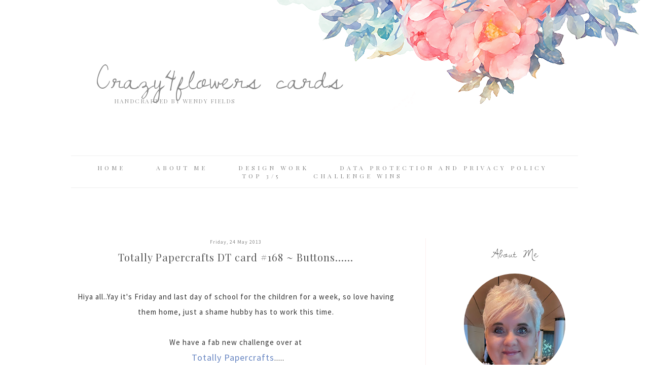

--- FILE ---
content_type: text/html; charset=UTF-8
request_url: https://crazy4flowerscards.blogspot.com/2013/05/totally-papercrafts-dt-card-168-buttons.html?showComment=1369434255578
body_size: 28562
content:
<!DOCTYPE html>
<html dir='ltr' xmlns='http://www.w3.org/1999/xhtml' xmlns:b='http://www.google.com/2005/gml/b' xmlns:data='http://www.google.com/2005/gml/data' xmlns:expr='http://www.google.com/2005/gml/expr'>
<head>
<link href='https://www.blogger.com/static/v1/widgets/55013136-widget_css_bundle.css' rel='stylesheet' type='text/css'/>
<meta content='width=device-width, initial-scale=1.0' name='viewport'/>
<link href='//netdna.bootstrapcdn.com/font-awesome/4.0.3/css/font-awesome.css' rel='stylesheet'/>
<link href='https://fonts.googleapis.com/css?family=Source+Sans+Pro' rel='stylesheet'/>
<link href='https://fonts.googleapis.com/css?family=Playfair+Display' rel='stylesheet'/>
<link href='https://fonts.googleapis.com/css?family=Dawning+of+a+New+Day' rel='stylesheet'/>
<meta content='text/html; charset=UTF-8' http-equiv='Content-Type'/>
<meta content='blogger' name='generator'/>
<link href='https://crazy4flowerscards.blogspot.com/favicon.ico' rel='icon' type='image/x-icon'/>
<link href='http://crazy4flowerscards.blogspot.com/2013/05/totally-papercrafts-dt-card-168-buttons.html' rel='canonical'/>
<link rel="alternate" type="application/atom+xml" title="Crazy4flowers cards - Atom" href="https://crazy4flowerscards.blogspot.com/feeds/posts/default" />
<link rel="alternate" type="application/rss+xml" title="Crazy4flowers cards - RSS" href="https://crazy4flowerscards.blogspot.com/feeds/posts/default?alt=rss" />
<link rel="service.post" type="application/atom+xml" title="Crazy4flowers cards - Atom" href="https://www.blogger.com/feeds/4777431822960265196/posts/default" />

<link rel="alternate" type="application/atom+xml" title="Crazy4flowers cards - Atom" href="https://crazy4flowerscards.blogspot.com/feeds/2251896073441814039/comments/default" />
<!--Can't find substitution for tag [blog.ieCssRetrofitLinks]-->
<link href='https://blogger.googleusercontent.com/img/b/R29vZ2xl/AVvXsEho2In7GVJe7FA-KczIHALT6FXMTyTVLYS1510eC1tzQ5TQoJDm4UEWTAgsyWsYmPC8LcwORSyNf_EIAlV5vvLaMV3kNUeH3mMCP1lKoq0HtKZvksSP8794KVsILXQZ67F9BEr74QcyyVU/s640/IMG_0503-crop.JPG' rel='image_src'/>
<meta content='http://crazy4flowerscards.blogspot.com/2013/05/totally-papercrafts-dt-card-168-buttons.html' property='og:url'/>
<meta content='Totally Papercrafts DT card #168 ~ Buttons......' property='og:title'/>
<meta content='   Hiya all..Yay it&#39;s Friday and last day of school for the children for a week, so love having them home, just a shame hubby has to work th...' property='og:description'/>
<meta content='https://blogger.googleusercontent.com/img/b/R29vZ2xl/AVvXsEho2In7GVJe7FA-KczIHALT6FXMTyTVLYS1510eC1tzQ5TQoJDm4UEWTAgsyWsYmPC8LcwORSyNf_EIAlV5vvLaMV3kNUeH3mMCP1lKoq0HtKZvksSP8794KVsILXQZ67F9BEr74QcyyVU/w1200-h630-p-k-no-nu/IMG_0503-crop.JPG' property='og:image'/>
<title>Crazy4flowers cards: Totally Papercrafts DT card #168 ~ Buttons......</title>
<style type='text/css'>@font-face{font-family:'Playfair Display';font-style:normal;font-weight:400;font-display:swap;src:url(//fonts.gstatic.com/s/playfairdisplay/v40/nuFvD-vYSZviVYUb_rj3ij__anPXJzDwcbmjWBN2PKdFvXDTbtPK-F2qC0usEw.woff2)format('woff2');unicode-range:U+0301,U+0400-045F,U+0490-0491,U+04B0-04B1,U+2116;}@font-face{font-family:'Playfair Display';font-style:normal;font-weight:400;font-display:swap;src:url(//fonts.gstatic.com/s/playfairdisplay/v40/nuFvD-vYSZviVYUb_rj3ij__anPXJzDwcbmjWBN2PKdFvXDYbtPK-F2qC0usEw.woff2)format('woff2');unicode-range:U+0102-0103,U+0110-0111,U+0128-0129,U+0168-0169,U+01A0-01A1,U+01AF-01B0,U+0300-0301,U+0303-0304,U+0308-0309,U+0323,U+0329,U+1EA0-1EF9,U+20AB;}@font-face{font-family:'Playfair Display';font-style:normal;font-weight:400;font-display:swap;src:url(//fonts.gstatic.com/s/playfairdisplay/v40/nuFvD-vYSZviVYUb_rj3ij__anPXJzDwcbmjWBN2PKdFvXDZbtPK-F2qC0usEw.woff2)format('woff2');unicode-range:U+0100-02BA,U+02BD-02C5,U+02C7-02CC,U+02CE-02D7,U+02DD-02FF,U+0304,U+0308,U+0329,U+1D00-1DBF,U+1E00-1E9F,U+1EF2-1EFF,U+2020,U+20A0-20AB,U+20AD-20C0,U+2113,U+2C60-2C7F,U+A720-A7FF;}@font-face{font-family:'Playfair Display';font-style:normal;font-weight:400;font-display:swap;src:url(//fonts.gstatic.com/s/playfairdisplay/v40/nuFvD-vYSZviVYUb_rj3ij__anPXJzDwcbmjWBN2PKdFvXDXbtPK-F2qC0s.woff2)format('woff2');unicode-range:U+0000-00FF,U+0131,U+0152-0153,U+02BB-02BC,U+02C6,U+02DA,U+02DC,U+0304,U+0308,U+0329,U+2000-206F,U+20AC,U+2122,U+2191,U+2193,U+2212,U+2215,U+FEFF,U+FFFD;}</style>
<style id='page-skin-1' type='text/css'><!--
/*
-----------------------------------------------
Name:         Bailee Template
Designer:     Kate from Designer Blogs
URL:          www.designerblogs.com
----------------------------------------------- */
/* Variable definitions
===============================================================================================================
<Group description="Link Custom" selector="">
<Variable name="linkcolor" description="Link Color"
type="color" default="#6886c2"/>
<Variable name="linkhovercolor" description="Link Hover Color"
type="color" default="#555555"/>
</Group>
===============================================================================================================
<Group description="Header Custom" selector="">
<Variable name="headerfont" description="Header Font"
type="font" default="65px 'Dawning of a New Day', cursive;"/>
<Variable name="headerfontcolor" description="Header Font Color"
type="color" default="#888888"/>
<Variable name="descriptionfont" description="Blog Description Font"
type="font" default="12px 'Playfair Display', serif;"/>
<Variable name="descriptioncolor" description="Blog Description Color"
type="color" default="#999999"/>
<Variable name="postlinecolortitle" description="Line After Blog Title"
type="color" default="#fff"/>
</Group>
===============================================================================================================
<Group description="Menu Custom" selector="">
<Variable name="menu.font" description="Menu Font"
type="font" default="12px 'Playfair Display', serif;"/>
<Variable name="menu.font.color" description="Menu Font Color"
type="color" default="#888888"/>
<Variable name="menu.font.color.hover" description="Menu Font Color:Hover"
type="color" default="#6886c2"/>
</Group>
===============================================================================================================
<Group description="Blog Custom" selector="">
<Variable name="bodyfont" description="Blog Text Font"
type="font" default="15px 'Source Sans Pro', sans-serif;"/>
<Variable name="textcolor" description="Blog Text Color"
type="color" default="#333333"/>
<Variable name="blogpagination" description="Blog Pagination Font"
type="font" default="16px 'Playfair Display', serif;"/>
<Variable name="blogpaginationcolor" description="Blog Pagination Font Color"
type="color" default="#6886c2"/>
</Group>
===============================================================================================================
<Group description="Post Custom" selector="">
<Variable name="posttitlefont" description="Post Title Font"
type="font" default="20px 'Playfair Display', serif;"/>
<Variable name="posttitlecolor" description="Post Title Color"
type="color" default="#555555"/>
<Variable name="datefont" description="Post Date Font"
type="font" default="10px 'Source Sans Pro', sans-serif;"/>
<Variable name="datecolor" description="Post Date Color"
type="color" default="#888888"/>
<Variable name="postlinecolor" description="Line between posts and sidebar"
type="color" default="#fadedf"/>
<Variable name="post.footer.divider.color" description="Post Divider Color"
type="color" default="#eeeeee"/>
<Variable name="sharebuttons" description="Share Buttons Font"
type="font" default="24px 'Dawning of a New Day', cursive;"/>
<Variable name="sharebuttonscolor" description="Share Buttons Font Color"
type="color" default="#f4b5bf"/>
</Group>
===============================================================================================================
<Group description="Sidebar Custom" selector="">
<Variable name="sidebartitlefont" description="Sidebar Title Font"
type="font" default="24px 'Dawning of a New Day', cursive;"/>
<Variable name="sidebarcolor" description="Sidebar Title Color"
type="color" default="#555555"/>
<Variable name="sidebartextfont" description="Sidebar Text Font"
type="font" default="'Source Sans Pro', sans-serif;"/>
<Variable name="sidebartextcolor" description="Sidebar Text Color"
type="color" default="#333333"/>
</Group>
===============================================================================================================
*/
body {
font: 15px 'Source Sans Pro', sans-serif;;
line-height: 2em;
color: #333333;
letter-spacing: 1px;
padding: 0px;
margin: 0px;
background-image: url(https://www.designerblogs.com/wp-content/uploads/2018/03/bailee-bg-top.png);
background-position: top center;
background-repeat: no-repeat;
}
a:link,
a:visited{color: #6886c2; font-weight: normal; text-decoration:none;}
.post-body a {margin: 0px !important;}
a:hover {color: #555555;}
a img {border-width:0;}
.post img,
.post a {max-width: 100%;}
.sidebar img {max-width: 300px;}
select {padding: 10px; width: 100%; border: 1px solid #eee;}
/* Headings
----------------------------------------------- */
h1,
h2,
h3,
h4,
h5,
h6 {
margin: 10px 0 10px;
font-size: 18px;
font-weight: bold;
}
h1 {font-size: 23px;}
h2 {font-size: 20px;}
h3 {font-size: 18px;}
h4 {font-size: 15px; font-weight: bold;}
h5 {font-size: 13px;}
h6 {font-size: 12px;}
/* Header
----------------------------------------------- */
#header {margin: 120px 0px 100px; width: 600px;}
#header-inner img {width: 600px; height: auto;}
#header {text-align: left; font-weight: normal; padding: 0px 50px 0px;}
#header h1,
#header .title,
#header .title a,
#header .title a:visited,
#header .title a:hover {font: 65px 'Dawning of a New Day', cursive;; font-weight: normal; color: #888888; margin-bottom: 0px; line-height: 70px;}
#header h1::after {border-bottom: 1px solid #ffffff; content: ""; display: block;  margin: 0px 0px 0px;  padding-top: 0px;  width: 200px;}
#header a,
#header a:visited{text-decoration:none;}
#header a:hover {}
#header .description {font: 12px 'Playfair Display', serif;; color: #999999;}
#header .description {padding: 0px !important; margin: 0px 0px 0px 35px !important; margin-top: 0px !important; text-transform: uppercase; letter-spacing: 1.5px;}
/* Outer-Wrapper
----------------------------------------------- */
#outer-wrapper {width: 100%; margin: 0px auto 0px; padding: 0px 0px 0px 0px; text-align:left; box-sizing: border-box;}
#content-wrapper, #header-wrapper {width: 1000px; margin: 0px auto 0px;}
#main-wrapper {width: 650px; margin: 50px 0px 0px 0px; float: left; padding:0px 0px 0px 0px; box-sizing: border-box;
word-wrap: break-word; /* fix for long text breaking sidebar float in IE */
overflow: hidden;         /* fix for long non-text content breaking IE sidebar float */
}
#sidebar-wrapper {width: 250px; margin: 50px 0 0px; float: right; padding: 0px 0px 0px 50px; border-left: 1px dotted #fadedf;
word-wrap: break-word; /* fix for long text breaking sidebar float in IE */
overflow: hidden;          /* fix for long non-text content breaking IE sidebar float */
text-align: left;
}
/* Menu
----------------------------------------------- */
.PageList {width: 100%; margin-bottom: 50px; text-transform: uppercase; font: 12px 'Playfair Display', serif;; border-top: 1px solid #eee; border-bottom: 1px solid #eee; padding: 15px 0px}
.PageList li {display:inline !important;float:none !important;}
.PageList a,
.PageList a:visited {color: #888888; letter-spacing: 5px; margin: 0px 15px; text-transform: uppercase;}
.PageList a:hover {color: #6886c2;}
.PageList LI.selected A {font-weight: normal;}
/* Blocquote
----------------------------------------------- */
.post blockquote {margin: 1em 20px; padding: 20px; border: 1px dashed #ddd;}
/* Posts
----------------------------------------------- */
h2.date-header {font: 10px 'Source Sans Pro', sans-serif;; color: #888888; font-weight: normal; text-align: center; padding: 0px; margin: 0px;}
.post {margin-bottom: 50px; padding-bottom:1em; border-bottom: 2px solid #eeeeee;}
.post-title,
.post-title a,
.post-title a:visited,
.entry-title,
.entry-title a,
.entry-title a:visited{font: 20px 'Playfair Display', serif;; text-align: center; margin-bottom: 20px; color: #555555;}
.entry-title a:hover, .post-title a:hover {color: #555555;}
.post-body {}
.post-body blockquote {line-height:1.3em;}
.post-footer { text-align: center; text-transform: uppercase; font-size: 13px;}
.comment-link {margin-left:.6em;}
.post img {max-width: 100%; height: auto; margin: 5px 0px; }
.post blockquote {margin:1em 20px;}
.post blockquote p {margin:.75em 0;}
.sharebuttons, .sharebuttons a {font: 24px 'Dawning of a New Day', cursive;; color: #f4b5bf;}
.sharebuttons a:hover {color: #555;}
.sharebuttons .facebook {margin-left: 20px !important;}
/* Comments
----------------------------------------------- */
.comments {
clear: both;
margin-bottom: 0;
margin-top: 0px;
}
.comments .comments-content .comment-replies {
margin-top: 0;
}
#comments h4 {
margin:0 0;
font-weight: bold;
line-height: 1em;
text-transform:normal;
letter-spacing:.2em;
color: #444;
}
#comments-block {
margin:1em 0 1.5em;
line-height:1.6em;
}
#comments-block .comment-author {
margin:.5em 0;
}
#comments-block .comment-body {
margin:.25em 0 0;
}
#comments-block .comment-footer {
margin:-.25em 0 2em;
line-height: 1.4em;
text-transform:uppercase;
letter-spacing:.1em;
}
#comments-block .comment-body p {
margin:0 0 .75em;
}
.deleted-comment {
font-style:italic;
color:gray;
}
#blog-pager-newer-link {
float: left;
}
#blog-pager-older-link {
float: right;
}
#blog-pager, #blog-pager a {
text-align: center; font: 16px 'Playfair Display', serif;; color: #6886c2;}
#blog-pager a:hover {color: #555;}
.feed-links {
clear: both;
line-height: 2.5em;
}
.comment-block {
border: 1px dashed #ddd;
padding: 2%;
}
/* Sidebar Content
----------------------------------------------- */
#sidebar {font-family: 'Source Sans Pro', sans-serif;; color: #333333;}
.sidebar img {}
.sidebar ul {
list-style:none;
margin:0 0 0;
padding:0 0 0;
}
.sidebar li {
margin:0;
padding-top:0;
padding-right:0;
padding-bottom:0em;
padding-left:15px;
}
.sidebar .widget {
margin:0 0 30px; 0px;
padding:0 0 20px 0px;
}
.sidebar h2 {font: 24px 'Dawning of a New Day', cursive;; color: #555555;text-align: center; margin-bottom: 20px;}
/* PROFILE
----------------------------------------------- */
.Profile {text-align: center;}
.profile-img {
float: none;
width: 80%;
height: auto;
-moz-border-radius: 150px;
-webkit-border-radius: 150px;
-khtml-border-radius: 150px;
border-radius: 150px;
max-width: 300px;
}
.profile-data {}
.profile-textblock {}
.profile-link {}
.profile-name-link {background-image:none !important; padding-left: 0px;}
/* Footer
----------------------------------------------- */
#footer-wrapper {width:100%; text-align: center; text-transform: uppercase; font-size: 10px;}
/* Link z dolu bloga (Subsribe to:Post) + edit
----------------------------------------------- */
.feed-links {display: none;}
.icon-action {display: none;}
/* Popular posts
----------------------------------------------- */
.PopularPosts {font-size: 13px; line-height: 20px;}
.PopularPosts img{margin-top: 15px; margin-right: 10px;}
/* Search
----------------------------------------------- */
.gsc-input[type="text"]{
width: 100%;
padding: 5px 5px 5px 5px;
color: #ccc;
outline: none;
background-color: transparent;
border: 1px solid #ccc;
}
.gsc-search-button {
font-size: 14px;
border-width: 0;
background-color: transparent;
cursor: pointer;
color: #444;
}
/* Search and Follow
----------------------------------------------- */
.FollowByEmail input[type="text"] {
}
.widget.CustomSearch .widget-content, .widget.FollowByEmail .widget-content {
width:100%;
}
.widget .gsc-search-box table {
}
.widget form table {
height: 38px;
border-top: 1px solid #eee;
border-bottom: 1px solid #eee;
margin: 0 auto;
height:38px;
}
.widget .gsc-search-box input[type="submit"]{
width:35px;
height:35px;
top:-3px;
background: url(https://lh3.googleusercontent.com/blogger_img_proxy/AEn0k_vauGymhi6PWwYTcAxiePLRH6QGXuUMXtyEqE8rMZ828A0Uc0767e1v2FD3QAv6LQOveG2WTxUnqtX6iFqXd5D35uVjQ0S2A59CRlFn4yme3Ru0VixZ5CRIQCSYmeTKsa8jtWNwI4_3j2nNAZxqCA97VCDT0fBVcIF3=s0-d) center no-repeat !important;
padding-left: 0px;
}
table.gsc-search-box td.gsc-input {
padding-right: 0px !important;
}
.widget input[type="text"]:focus{
outline: none;
}
.widget input[type="submit"], .FollowByEmail .follow-by-email-inner .follow-by-email-submit input[type="submit"] {
background: url(https://lh3.googleusercontent.com/blogger_img_proxy/AEn0k_vQbTJPYxwsXGyvLTrIXkGfL_1UpP-s_EmZO6tD6G58-_b_qyAbJdMPRzjO8aQf_CIsGjGgyDEZAveh19gHVXUY0uXdiQsY0ewctEgXhFQuTePq4GEiEhRW4XfKfh-hJa9VaXacOpI36GI0rOMyKyOy2twnF-YLUKBu3V8=s0-d) center no-repeat !important;
border:none !important;
border-radius: 0 !important;
-webkit-appearance: none;
width: 55px !important;
height: 36px !important;
color:white !important;
font-size:27px !important;
cursor:pointer ;
font-weight:normal;
margin-left:0px !important;
text-align: left;
padding-left: 0px;
overflow:hidden;
text-indent: 200px;
white-space: nowrap;
}
.widget input[type="text"] {
border: none !important;
padding:3px 0px;
width:100%;
height: 19px !important;
font-size:13px !important;
-webkit-appearance: none;
border-radius:0;
-webkit-border-radius:0px;
text-align: left;
margin-top:0px;
margin-left:24px;
background: none;
font: normal normal 12px Arial, Georgia, Times, serif;
color:#444444;
letter-spacing: 0px;
}
.widget form table.gsc-branding {
display:none;
}
tr, table, form {
position: relative;
}
.gsc-search-box tr {
display:block;
}
.mobile .gsc-clear-button{
background:none;
}
.Image {text-align: center;}
#navbar {opacity:0;filter:alpha(opacity=0);position:relative;margin-bottom:-30px;z-index:10;}
#navbar:hover {opacity:0.7;filter:alpha(opacity=70);}
/* Mobile
----------------------------------------------------------------------------------------------
------------------------------------------------------------------------------------------- */
@media only screen and (max-width: 1400px) {
}
@media only screen and (max-width: 1100px) {
/* Outer-Wrapper
----------------------------------------------- */
#content-wrapper, #header-wrapper {width: 100%; margin: 0px auto 0px; padding: 0px 30px; box-sizing: border-box;}
#main-wrapper {width: 62%;}
#sidebar-wrapper {width: 340px; margin: 100px 0 0px; box-sizing: border-box; }
}
@media only screen and (max-width: 966px) {
/* Outer-Wrapper
----------------------------------------------- */
#content-wrapper, #header-wrapper {width: 100%; margin: 0px auto 0px; padding: 0px 30px; box-sizing: border-box;}
#main-wrapper {width: 100%; float: none;}
#sidebar-wrapper {width: 100%; float: none; margin: 50px 0 0px; padding: 0px 0px 0px 0px; border-left: 0px solid #fadedf;}
/* NAVBAR TELEFONY
--------------------------------------- */
#navbar-iframe{display: none;}
#navbar-iframe:hover{display: none;}
}
@media only screen and (max-width: 800px) {
body {background-size: 100%;}
#header {margin: 100px 0px 50px; width: 100%; padding: 0px 0px 0px;}
}
@media only screen and (max-width: 600px) {
#header {text-align: center; margin: 150px auto 50px;}
#header h1::after {margin: 10px auto 0px;}
}
@media only screen and (max-width: 400px) {
#header h1,
#header .title,
#header .title a,
#header .title a:visited,
#header .title a:hover  {font-size: 30px;}
/* Menu
====================================================== */
.PageList li {display: block !important;float:none !important;}
}
/*reponsywne menu */
.button-menu-mobile {
display: none;
}
@media only screen and (max-width: 800px) {
#block-menu-wrapper {
background-color: transparent;
position: absolute;
}
#block-menu {
background-color: #00a8af;
}
.button-menu-mobile {
display: block;
}
label.button-menu-mobile {
Font: 14px 'Playfair Display', serif;
text-transform: uppercase;
color: #444;
font-weight: 700;
letter-spacing: 3px;
border-bottom: 1px solid #eee;
border-top: 1px solid #eee;
padding: 8px 0px 8px 0px;
margin: 15px 0px 40px;
}
.PageList li {
display: block !important;
float:none !important;
padding: 10px 0px;
}
#block-menu .menu li {
float: none;
font-size: 16px;
list-style: outside none none;
padding: 2% 2%;
text-align:  center;
background-color: #444;
}
#block-menu .menu li:hover {
float: none;
font-size: 16px;
list-style: outside none none;
padding: 2% 2%;
text-align:  center;
background-color: #00a8af;
}
input[type=checkbox]{
display: none;
}
input[type=checkbox]:checked ~ .remove-check{
display: none;
}
input[type=checkbox]:checked ~ #menumobile{
display: block;
}
#menumobile{
display: none;
}}

--></style>
<link href='https://www.blogger.com/dyn-css/authorization.css?targetBlogID=4777431822960265196&amp;zx=50c7c1a6-2c66-4716-9ef0-19481aeea928' media='none' onload='if(media!=&#39;all&#39;)media=&#39;all&#39;' rel='stylesheet'/><noscript><link href='https://www.blogger.com/dyn-css/authorization.css?targetBlogID=4777431822960265196&amp;zx=50c7c1a6-2c66-4716-9ef0-19481aeea928' rel='stylesheet'/></noscript>
<meta name='google-adsense-platform-account' content='ca-host-pub-1556223355139109'/>
<meta name='google-adsense-platform-domain' content='blogspot.com'/>

</head>
<body>
<div class='navbar section' id='navbar'><div class='widget Navbar' data-version='1' id='Navbar1'><script type="text/javascript">
    function setAttributeOnload(object, attribute, val) {
      if(window.addEventListener) {
        window.addEventListener('load',
          function(){ object[attribute] = val; }, false);
      } else {
        window.attachEvent('onload', function(){ object[attribute] = val; });
      }
    }
  </script>
<div id="navbar-iframe-container"></div>
<script type="text/javascript" src="https://apis.google.com/js/platform.js"></script>
<script type="text/javascript">
      gapi.load("gapi.iframes:gapi.iframes.style.bubble", function() {
        if (gapi.iframes && gapi.iframes.getContext) {
          gapi.iframes.getContext().openChild({
              url: 'https://www.blogger.com/navbar/4777431822960265196?po\x3d2251896073441814039\x26origin\x3dhttps://crazy4flowerscards.blogspot.com',
              where: document.getElementById("navbar-iframe-container"),
              id: "navbar-iframe"
          });
        }
      });
    </script><script type="text/javascript">
(function() {
var script = document.createElement('script');
script.type = 'text/javascript';
script.src = '//pagead2.googlesyndication.com/pagead/js/google_top_exp.js';
var head = document.getElementsByTagName('head')[0];
if (head) {
head.appendChild(script);
}})();
</script>
</div></div>
<div id='outer-wrapper'><div id='wrap2'>
<!-- skip links for text browsers -->
<span id='skiplinks' style='display:none;'>
<a href='#main'>skip to main </a> |
       <a href='#sidebar'>skip to sidebar</a>
</span>
<div id='header-wrapper'>
<div class='header section' id='header'><div class='widget Header' data-version='1' id='Header1'>
<div id='header-inner'>
<div class='titlewrapper'>
<h1 class='title'>
<a href='https://crazy4flowerscards.blogspot.com/'>
Crazy4flowers cards
</a>
</h1>
</div>
<div class='descriptionwrapper'>
<p class='description'><span>Handcrafted By Wendy Fields</span></p>
</div>
</div>
</div></div>
</div>
<div id='content-wrapper'>
<div id='crosscol-wrapper' style='text-align:center'>
<label class='button-menu-mobile' for='reveal-email'>Menu</label>
<input class='button-menu-mobile' id='reveal-email' role='button' type='checkbox'/>
<div id='menumobile'>
<div class='crosscol section' id='crosscol'><div class='widget PageList' data-version='1' id='PageList1'>
<h2>Pages</h2>
<div class='widget-content'>
<ul>
<li><a href='https://crazy4flowerscards.blogspot.com/'>Home</a></li>
<li><a href='https://crazy4flowerscards.blogspot.com/p/about-me.html'>About Me</a></li>
<li><a href='https://crazy4flowerscards.blogspot.com/p/design-teams.html'>Design Work</a></li>
<li><a href='https://crazy4flowerscards.blogspot.com/p/data.html'>Data protection and privacy policy</a></li>
<li><a href='https://crazy4flowerscards.blogspot.com/p/top-35-wins.html'>Top 3/5  </a></li>
<li><a href='https://crazy4flowerscards.blogspot.com/p/challenge-wins.html'>Challenge Wins</a></li>
</ul>
<div class='clear'></div>
</div>
</div></div>
</div>
</div>
<div id='main-wrapper'>
<div class='main section' id='main'><div class='widget Blog' data-version='1' id='Blog1'>
<div class='blog-posts hfeed'>
<!--Can't find substitution for tag [defaultAdStart]-->

          <div class="date-outer">
        
<h2 class='date-header'><span>Friday, 24 May 2013</span></h2>

          <div class="date-posts">
        
<div class='post-outer'>
<div class='post hentry' itemprop='blogPost' itemscope='itemscope' itemtype='http://schema.org/BlogPosting'>
<meta content='https://blogger.googleusercontent.com/img/b/R29vZ2xl/AVvXsEho2In7GVJe7FA-KczIHALT6FXMTyTVLYS1510eC1tzQ5TQoJDm4UEWTAgsyWsYmPC8LcwORSyNf_EIAlV5vvLaMV3kNUeH3mMCP1lKoq0HtKZvksSP8794KVsILXQZ67F9BEr74QcyyVU/s640/IMG_0503-crop.JPG' itemprop='image_url'/>
<meta content='4777431822960265196' itemprop='blogId'/>
<meta content='2251896073441814039' itemprop='postId'/>
<a name='2251896073441814039'></a>
<h3 class='post-title entry-title' itemprop='name'>
Totally Papercrafts DT card #168 ~ Buttons......
</h3>
<div class='post-header'>
<div class='post-header-line-1'></div>
</div>
<div class='post-body entry-content' id='post-body-2251896073441814039' itemprop='description articleBody'>
<br />
<div>
<div style="text-align: center;">
Hiya all..Yay it's Friday and last day of school for the children for a week, so love having them home, just a shame hubby has to work this time.<br />
<br />
We have a fab new challenge over at</div>
</div>
<div>
<div style="text-align: center;">
&nbsp;&nbsp;<b><span style="font-size: large;"><a href="http://totallypapercrafts.blogspot.co.uk/">Totally Papercrafts</a></span></b>.....</div>
</div>
<div>
<div style="text-align: center;">
This week our lovely <a href="http://tillyscrafts.blogspot.co.uk/">Kim</a> has chosen the theme....<b style="font-size: xx-large;">Buttons </b>sadly this is&nbsp;Kim's&nbsp;last challenge with us as part of the DT as she has decided to step down, it's been really lovely having you on the team Kim, will miss you.<br />
<br />
<br /></div>
</div>
<div class="separator" style="clear: both; text-align: center;">
Our fabulous&nbsp;sponsors&nbsp;this week are....</div>
<div class="separator" style="clear: both; text-align: center;">
<br /></div>
<div class="separator" style="clear: both; text-align: center;">
<b><span style="font-size: large;"><a href="http://www.ribbongirl.co.uk/catalog/">The Ribbon Girl</a></span></b></div>
<div class="separator" style="clear: both; text-align: center;">
<b><span style="font-size: large;">&amp;</span></b></div>
<div class="separator" style="clear: both; text-align: center;">
<b><span style="font-size: large;"><a href="http://bmd-creations.blogspot.co.uk/">Bearly Mine</a></span></b></div>
<div class="separator" style="clear: both; text-align: center;">
<b><span style="font-size: large;"><br /></span></b></div>
<div class="separator" style="clear: both; text-align: center;">
I have made&nbsp;another&nbsp;card using the <a href="http://www.joannasheen.com/craft-supplies/joanna-sheen-cdroms-project-books/cdrom-daisy-and-friends/">Daisy &amp; Friends CD Rom</a>, all the drawing by Lynn Carter are so adorable. I have used the coloured version to save time as suffering from a nasty&nbsp;head cold&nbsp;and to be honest was not really in a&nbsp;card making&nbsp;mood, but didn't want to miss Kim's last challenge especially as it's buttons and love them.</div>
<div class="separator" style="clear: both; text-align: center;">
<br /></div>
<div class="separator" style="clear: both; text-align: center;">
<br /></div>
<div class="separator" style="clear: both; text-align: center;">
<a href="https://blogger.googleusercontent.com/img/b/R29vZ2xl/AVvXsEho2In7GVJe7FA-KczIHALT6FXMTyTVLYS1510eC1tzQ5TQoJDm4UEWTAgsyWsYmPC8LcwORSyNf_EIAlV5vvLaMV3kNUeH3mMCP1lKoq0HtKZvksSP8794KVsILXQZ67F9BEr74QcyyVU/s1600/IMG_0503-crop.JPG" imageanchor="1" style="margin-left: 1em; margin-right: 1em;"><img border="0" height="636" src="https://blogger.googleusercontent.com/img/b/R29vZ2xl/AVvXsEho2In7GVJe7FA-KczIHALT6FXMTyTVLYS1510eC1tzQ5TQoJDm4UEWTAgsyWsYmPC8LcwORSyNf_EIAlV5vvLaMV3kNUeH3mMCP1lKoq0HtKZvksSP8794KVsILXQZ67F9BEr74QcyyVU/s640/IMG_0503-crop.JPG" width="640" /></a></div>
<div class="separator" style="clear: both; text-align: center;">
<br /></div>
<div class="separator" style="clear: both; text-align: center;">
I would like to enter this card into the following challenges</div>
<div class="separator" style="clear: both; text-align: center;">
<a href="http://cutedaisymay.blogspot.co.uk/">Whoopsidaisy Challenge</a> ~ May Flowers</div>
<div class="separator" style="clear: both; text-align: center;">
<a href="http://craftysentiments.blogspot.co.uk/">Crafty Sentiments</a> ~ Buttons</div>
<div class="separator" style="clear: both; text-align: center;">
<a href="http://thepapershelter.blogspot.co.uk/">The Paper Shelter</a> #113 ~ Charming</div>
<div class="separator" style="clear: both; text-align: center;">
<a href="http://cutecardthursday.blogspot.co.uk/">Cute Card Thursday </a>#270 ~ Tie it Up</div>
<div class="separator" style="clear: both; text-align: center;">
<a href="http://craftyribbonschallenge.blogspot.co.uk/">Crafty Ribbons Challenge</a> ~ Anything Goes with Ribbon</div>
<div class="separator" style="clear: both; text-align: center;">
<a href="http://charismacardz.blogspot.co.uk/">Charisma Cardz Challenge</a> #20 ~ Here Comes Summer</div>
<div class="separator" style="clear: both; text-align: center;">
<a href="http://bythecuteandgirly.blogspot.co.uk/2013/05/may-flowers.html">By the Cute &amp; Girly</a> ~ Flowers</div>
<div class="separator" style="clear: both; text-align: center;">
<br /></div>
<div>
<div style="text-align: center;">
<br /></div>
<div style="text-align: center;">
Items used<br />
<a href="http://www.joannasheen.com/craft-supplies/joanna-sheen-cdroms-project-books/cdrom-daisy-and-friends/">Joanna Sheen Daisy &amp; Friends CD Rom</a>&nbsp;image and paper<br />
Marianne Flower Die<br />
Buttons, doily, ribbon and charm from stash<br />
<br />
<br /></div>
</div>
<br />
<div style="text-align: center;">
We are having a DT call... pop over to challenge blog for all the details if you are interested in joining our&nbsp;friendly&nbsp;team..<br />
<br />
Enjoy your day.<br />
Hugs<br />
<br />
<img border="0" height="125" src="https://lh3.googleusercontent.com/blogger_img_proxy/AEn0k_vMp0WaqcoVfDSDMuVKgsRMTveelQZu-1P2ZOryVuM68kY9GHOeZN1N-skJ3r2V7Rr_fQRIn80w89lgrj7raxYWs3CLiCPNOJJPPe4DKIrEgg14-EP_iSAFFGjGLuTweq3W=s0-d" style="-moz-background-inline-policy: continuous; background: none repeat scroll 0% 0% transparent; border: medium none;" width="200"></div>
<center>
<div class='sharebuttons'>
Share:<a class='facebook' href='http://www.facebook.com/sharer.php?u=https://crazy4flowerscards.blogspot.com/2013/05/totally-papercrafts-dt-card-168-buttons.html&t=Totally Papercrafts DT card #168 ~ Buttons......' rel='nofollow' target='_blank' title='Share on Facebook'>facebook</a> - 
<a class='twitter' href='https://twitter.com/share?url=https://crazy4flowerscards.blogspot.com/2013/05/totally-papercrafts-dt-card-168-buttons.html&title=Totally Papercrafts DT card #168 ~ Buttons......' rel='nofollow' target='_blank' title='Tweet This'>twitter</a> - 
<a class='pint-er-est' href='javascript:void((function()%7Bvar%20e=document.createElement(&#39;script&#39;);e.setAttribute(&#39;type&#39;,&#39;text/javascript&#39;);e.setAttribute(&#39;charset&#39;,&#39;UTF-8&#39;);e.setAttribute(&#39;src&#39;,&#39;http://assets.pinterest.com/js/pinmarklet.js?r=&#39;+Math.random()*99999999);document.body.appendChild(e)%7D)());'>pinterest</a>
<p class='a2a_linkname_escape' style='display:none'>Totally Papercrafts DT card #168 ~ Buttons......</p><script type='text/javascript'>var a2a_config = a2a_config || {};a2a_config.linkname_escape=1;a2a_config.linkurl="https://crazy4flowerscards.blogspot.com/2013/05/totally-papercrafts-dt-card-168-buttons.html";</script><script src="//static.addtoany.com/menu/page.js" type="text/javascript"></script>
</div>
</center>
<div style='clear: both;'></div>
</div>
<div class='post-footer'>
<div class='post-footer-line post-footer-line-1'><span class='post-author vcard'>
Posted by
<span class='fn' itemprop='author' itemscope='itemscope' itemtype='http://schema.org/Person'>
<meta content='https://www.blogger.com/profile/05596870005183537436' itemprop='url'/>
<a href='https://www.blogger.com/profile/05596870005183537436' rel='author' title='author profile'>
<span itemprop='name'>Wendy</span>
</a>
</span>
</span>
<span class='post-timestamp'>
at
<meta content='http://crazy4flowerscards.blogspot.com/2013/05/totally-papercrafts-dt-card-168-buttons.html' itemprop='url'/>
<a class='timestamp-link' href='https://crazy4flowerscards.blogspot.com/2013/05/totally-papercrafts-dt-card-168-buttons.html' rel='bookmark' title='permanent link'><abbr class='published' itemprop='datePublished' title='2013-05-24T08:00:00+01:00'>08:00</abbr></a>
</span>
<span class='post-comment-link'>
</span>
<span class='post-icons'>
<span class='item-control blog-admin pid-1467911030'>
<a href='https://www.blogger.com/post-edit.g?blogID=4777431822960265196&postID=2251896073441814039&from=pencil' title='Edit Post'>
<img alt='' class='icon-action' height='18' src='https://resources.blogblog.com/img/icon18_edit_allbkg.gif' width='18'/>
</a>
</span>
</span>
<div class='post-share-buttons goog-inline-block'>
</div>
</div>
<div class='post-footer-line post-footer-line-2'><span class='post-labels'>
Labels:
<a href='https://crazy4flowerscards.blogspot.com/search/label/Joanna%20Sheen' rel='tag'>Joanna Sheen</a>
</span>
</div>
<div class='post-footer-line post-footer-line-3'><span class='post-location'>
</span>
</div>
</div>
</div>
<div class='comments' id='comments'>
<a name='comments'></a>
<h4>28 comments:</h4>
<div id='Blog1_comments-block-wrapper'>
<dl class='avatar-comment-indent' id='comments-block'>
<dt class='comment-author ' id='c4025155924910932141'>
<a name='c4025155924910932141'></a>
<div class="avatar-image-container vcard"><span dir="ltr"><a href="https://www.blogger.com/profile/08602378273465358817" target="" rel="nofollow" onclick="" class="avatar-hovercard" id="av-4025155924910932141-08602378273465358817"><img src="https://resources.blogblog.com/img/blank.gif" width="35" height="35" class="delayLoad" style="display: none;" longdesc="//blogger.googleusercontent.com/img/b/R29vZ2xl/AVvXsEiw3DTYnXN2x7UtD0IynXi383DGbWk8VObI2jV_lJKirC_NzBb8AsM5ft-jQED0gm2ivyJAA97fIKbBxfFdl5Gp46lggqnd40rZLN4narO5qX1VP3eVn8viioselYcLFXM/s45-c/Mary_J+photo.JPG" alt="" title="Mary J">

<noscript><img src="//blogger.googleusercontent.com/img/b/R29vZ2xl/AVvXsEiw3DTYnXN2x7UtD0IynXi383DGbWk8VObI2jV_lJKirC_NzBb8AsM5ft-jQED0gm2ivyJAA97fIKbBxfFdl5Gp46lggqnd40rZLN4narO5qX1VP3eVn8viioselYcLFXM/s45-c/Mary_J+photo.JPG" width="35" height="35" class="photo" alt=""></noscript></a></span></div>
<a href='https://www.blogger.com/profile/08602378273465358817' rel='nofollow'>Mary J</a>
said...
</dt>
<dd class='comment-body' id='Blog1_cmt-4025155924910932141'>
<p>
Really beautiful Wendy - love how you used the red and die cuts!
</p>
</dd>
<dd class='comment-footer'>
<span class='comment-timestamp'>
<a href='https://crazy4flowerscards.blogspot.com/2013/05/totally-papercrafts-dt-card-168-buttons.html?showComment=1369380812496#c4025155924910932141' title='comment permalink'>
24/5/13 08:33
</a>
<span class='item-control blog-admin pid-416825488'>
<a class='comment-delete' href='https://www.blogger.com/comment/delete/4777431822960265196/4025155924910932141' title='Delete Comment'>
<img src='https://resources.blogblog.com/img/icon_delete13.gif'/>
</a>
</span>
</span>
</dd>
<dt class='comment-author ' id='c3608663031171562765'>
<a name='c3608663031171562765'></a>
<div class="avatar-image-container vcard"><span dir="ltr"><a href="https://www.blogger.com/profile/17241755643149893182" target="" rel="nofollow" onclick="" class="avatar-hovercard" id="av-3608663031171562765-17241755643149893182"><img src="https://resources.blogblog.com/img/blank.gif" width="35" height="35" class="delayLoad" style="display: none;" longdesc="//blogger.googleusercontent.com/img/b/R29vZ2xl/AVvXsEi9fjIucLgaj240F5QdCYjHDyRNPtDT789GlnBqqOOtqLO5Z-aKDUemgRHkLXVX1VFxNb7nQrFMEpYIJy8m83yADIo-A5Yyy2d2odps2e-pYAQRMM6bqMoFmk3sCarKAw/s45-c/25D41412-BD67-4AFD-8B6B-CAA2E7764117.jpeg" alt="" title="Marianne&amp;#39;s Craftroom">

<noscript><img src="//blogger.googleusercontent.com/img/b/R29vZ2xl/AVvXsEi9fjIucLgaj240F5QdCYjHDyRNPtDT789GlnBqqOOtqLO5Z-aKDUemgRHkLXVX1VFxNb7nQrFMEpYIJy8m83yADIo-A5Yyy2d2odps2e-pYAQRMM6bqMoFmk3sCarKAw/s45-c/25D41412-BD67-4AFD-8B6B-CAA2E7764117.jpeg" width="35" height="35" class="photo" alt=""></noscript></a></span></div>
<a href='https://www.blogger.com/profile/17241755643149893182' rel='nofollow'>Marianne&#39;s Craftroom</a>
said...
</dt>
<dd class='comment-body' id='Blog1_cmt-3608663031171562765'>
<p>
Hope you feel better soon x gorgeous card, love those flowers
</p>
</dd>
<dd class='comment-footer'>
<span class='comment-timestamp'>
<a href='https://crazy4flowerscards.blogspot.com/2013/05/totally-papercrafts-dt-card-168-buttons.html?showComment=1369381381268#c3608663031171562765' title='comment permalink'>
24/5/13 08:43
</a>
<span class='item-control blog-admin pid-444115232'>
<a class='comment-delete' href='https://www.blogger.com/comment/delete/4777431822960265196/3608663031171562765' title='Delete Comment'>
<img src='https://resources.blogblog.com/img/icon_delete13.gif'/>
</a>
</span>
</span>
</dd>
<dt class='comment-author ' id='c1759308327073704002'>
<a name='c1759308327073704002'></a>
<div class="avatar-image-container vcard"><span dir="ltr"><a href="https://www.blogger.com/profile/13574203892484467730" target="" rel="nofollow" onclick="" class="avatar-hovercard" id="av-1759308327073704002-13574203892484467730"><img src="https://resources.blogblog.com/img/blank.gif" width="35" height="35" class="delayLoad" style="display: none;" longdesc="//blogger.googleusercontent.com/img/b/R29vZ2xl/AVvXsEg83cE70rb8ZH0NAPudC0dCXSnD-8eYkGUvtotKX24qr31tTt_9vEC5qczgSm5WUeTvo5S16U9wl1J8MYzLRa_rcGjkT8ZQ5MflGyHo7LOF64_2aWYVKYyGNuoyyPnzaX4/s45-c/Kos+Holiday+343+%283%29.JPG" alt="" title="Doreen">

<noscript><img src="//blogger.googleusercontent.com/img/b/R29vZ2xl/AVvXsEg83cE70rb8ZH0NAPudC0dCXSnD-8eYkGUvtotKX24qr31tTt_9vEC5qczgSm5WUeTvo5S16U9wl1J8MYzLRa_rcGjkT8ZQ5MflGyHo7LOF64_2aWYVKYyGNuoyyPnzaX4/s45-c/Kos+Holiday+343+%283%29.JPG" width="35" height="35" class="photo" alt=""></noscript></a></span></div>
<a href='https://www.blogger.com/profile/13574203892484467730' rel='nofollow'>Doreen</a>
said...
</dt>
<dd class='comment-body' id='Blog1_cmt-1759308327073704002'>
<p>
Beautiful card,love the image and fab design.xxx
</p>
</dd>
<dd class='comment-footer'>
<span class='comment-timestamp'>
<a href='https://crazy4flowerscards.blogspot.com/2013/05/totally-papercrafts-dt-card-168-buttons.html?showComment=1369381613460#c1759308327073704002' title='comment permalink'>
24/5/13 08:46
</a>
<span class='item-control blog-admin pid-1384499826'>
<a class='comment-delete' href='https://www.blogger.com/comment/delete/4777431822960265196/1759308327073704002' title='Delete Comment'>
<img src='https://resources.blogblog.com/img/icon_delete13.gif'/>
</a>
</span>
</span>
</dd>
<dt class='comment-author ' id='c5496239302667420337'>
<a name='c5496239302667420337'></a>
<div class="avatar-image-container vcard"><span dir="ltr"><a href="https://www.blogger.com/profile/13840538811578187939" target="" rel="nofollow" onclick="" class="avatar-hovercard" id="av-5496239302667420337-13840538811578187939"><img src="https://resources.blogblog.com/img/blank.gif" width="35" height="35" class="delayLoad" style="display: none;" longdesc="//blogger.googleusercontent.com/img/b/R29vZ2xl/AVvXsEg6o1tNdSGglkwV51QKz7NlJrYxoiFI2cH0XMPV0hyisQP5D3RLckcV0XGmJO6sbJgkeIutYML5HpPqvDCDwKf-hwktQCZnpfTifUtLea-nQVKIyq1Qps80mREm0rx8CQ/s45-c/2009+253.JPG" alt="" title="mixamatoasties">

<noscript><img src="//blogger.googleusercontent.com/img/b/R29vZ2xl/AVvXsEg6o1tNdSGglkwV51QKz7NlJrYxoiFI2cH0XMPV0hyisQP5D3RLckcV0XGmJO6sbJgkeIutYML5HpPqvDCDwKf-hwktQCZnpfTifUtLea-nQVKIyq1Qps80mREm0rx8CQ/s45-c/2009+253.JPG" width="35" height="35" class="photo" alt=""></noscript></a></span></div>
<a href='https://www.blogger.com/profile/13840538811578187939' rel='nofollow'>mixamatoasties</a>
said...
</dt>
<dd class='comment-body' id='Blog1_cmt-5496239302667420337'>
<p>
Beautiful card Wendy.<br /><br />Have a good weekend.My boys are off today too....<br /><br />Susan xx
</p>
</dd>
<dd class='comment-footer'>
<span class='comment-timestamp'>
<a href='https://crazy4flowerscards.blogspot.com/2013/05/totally-papercrafts-dt-card-168-buttons.html?showComment=1369383268313#c5496239302667420337' title='comment permalink'>
24/5/13 09:14
</a>
<span class='item-control blog-admin pid-426578067'>
<a class='comment-delete' href='https://www.blogger.com/comment/delete/4777431822960265196/5496239302667420337' title='Delete Comment'>
<img src='https://resources.blogblog.com/img/icon_delete13.gif'/>
</a>
</span>
</span>
</dd>
<dt class='comment-author ' id='c8042937668173954460'>
<a name='c8042937668173954460'></a>
<div class="avatar-image-container vcard"><span dir="ltr"><a href="https://www.blogger.com/profile/13037964739624745282" target="" rel="nofollow" onclick="" class="avatar-hovercard" id="av-8042937668173954460-13037964739624745282"><img src="https://resources.blogblog.com/img/blank.gif" width="35" height="35" class="delayLoad" style="display: none;" longdesc="//blogger.googleusercontent.com/img/b/R29vZ2xl/AVvXsEj04YRjzYXEbwotVpr9GOtwoHFYm0MEZ4xxQ8l2Cm3LAM3AHrhtxqbSF1KR4R42LkDYHpyfNp7Mno5fOxJZWMQo9vp7FIe0AYa5kPOuEcdUE-osqKdeZz1Px1eK1RfCYg/s45-c/*" alt="" title="Viv">

<noscript><img src="//blogger.googleusercontent.com/img/b/R29vZ2xl/AVvXsEj04YRjzYXEbwotVpr9GOtwoHFYm0MEZ4xxQ8l2Cm3LAM3AHrhtxqbSF1KR4R42LkDYHpyfNp7Mno5fOxJZWMQo9vp7FIe0AYa5kPOuEcdUE-osqKdeZz1Px1eK1RfCYg/s45-c/*" width="35" height="35" class="photo" alt=""></noscript></a></span></div>
<a href='https://www.blogger.com/profile/13037964739624745282' rel='nofollow'>Viv</a>
said...
</dt>
<dd class='comment-body' id='Blog1_cmt-8042937668173954460'>
<p>
Gorgeous card Wendylove that pretty image too.I do hope you get over your cold soon, I&#39;ve had one for over 4 weeks now and it&#39;s horrid!:( hugs Viv xx
</p>
</dd>
<dd class='comment-footer'>
<span class='comment-timestamp'>
<a href='https://crazy4flowerscards.blogspot.com/2013/05/totally-papercrafts-dt-card-168-buttons.html?showComment=1369384077931#c8042937668173954460' title='comment permalink'>
24/5/13 09:27
</a>
<span class='item-control blog-admin pid-2027549943'>
<a class='comment-delete' href='https://www.blogger.com/comment/delete/4777431822960265196/8042937668173954460' title='Delete Comment'>
<img src='https://resources.blogblog.com/img/icon_delete13.gif'/>
</a>
</span>
</span>
</dd>
<dt class='comment-author ' id='c4145445162414934619'>
<a name='c4145445162414934619'></a>
<div class="avatar-image-container avatar-stock"><span dir="ltr"><a href="https://www.blogger.com/profile/02279320536270873436" target="" rel="nofollow" onclick="" class="avatar-hovercard" id="av-4145445162414934619-02279320536270873436"><img src="//www.blogger.com/img/blogger_logo_round_35.png" width="35" height="35" alt="" title="Christina - Pieces of Dreams">

</a></span></div>
<a href='https://www.blogger.com/profile/02279320536270873436' rel='nofollow'>Christina - Pieces of Dreams</a>
said...
</dt>
<dd class='comment-body' id='Blog1_cmt-4145445162414934619'>
<p>
This is so sweet, beautifully made.<br />Hugs<br />Chris xxx
</p>
</dd>
<dd class='comment-footer'>
<span class='comment-timestamp'>
<a href='https://crazy4flowerscards.blogspot.com/2013/05/totally-papercrafts-dt-card-168-buttons.html?showComment=1369384313663#c4145445162414934619' title='comment permalink'>
24/5/13 09:31
</a>
<span class='item-control blog-admin pid-573438924'>
<a class='comment-delete' href='https://www.blogger.com/comment/delete/4777431822960265196/4145445162414934619' title='Delete Comment'>
<img src='https://resources.blogblog.com/img/icon_delete13.gif'/>
</a>
</span>
</span>
</dd>
<dt class='comment-author ' id='c4582056667134771603'>
<a name='c4582056667134771603'></a>
<div class="avatar-image-container vcard"><span dir="ltr"><a href="https://www.blogger.com/profile/18206304181418495382" target="" rel="nofollow" onclick="" class="avatar-hovercard" id="av-4582056667134771603-18206304181418495382"><img src="https://resources.blogblog.com/img/blank.gif" width="35" height="35" class="delayLoad" style="display: none;" longdesc="//blogger.googleusercontent.com/img/b/R29vZ2xl/AVvXsEivwcnkmtD24SEwEUP00ZJj_NPUMgL_-jLsTdr-UpilVR7DeZ2h2BsET1q-ZSyyrMxb-qOzWQ440ClrY6BJAgy0NoSZb6koBKpl-z7bOj9UhX1PhD86RX6TX3fuXGCf-w/s45-c/Untitled.JPG" alt="" title="Laine">

<noscript><img src="//blogger.googleusercontent.com/img/b/R29vZ2xl/AVvXsEivwcnkmtD24SEwEUP00ZJj_NPUMgL_-jLsTdr-UpilVR7DeZ2h2BsET1q-ZSyyrMxb-qOzWQ440ClrY6BJAgy0NoSZb6koBKpl-z7bOj9UhX1PhD86RX6TX3fuXGCf-w/s45-c/Untitled.JPG" width="35" height="35" class="photo" alt=""></noscript></a></span></div>
<a href='https://www.blogger.com/profile/18206304181418495382' rel='nofollow'>Laine</a>
said...
</dt>
<dd class='comment-body' id='Blog1_cmt-4582056667134771603'>
<p>
Such a pretty card and image Wendy.  Hope you feel better soon.<br />Laine<br />xx
</p>
</dd>
<dd class='comment-footer'>
<span class='comment-timestamp'>
<a href='https://crazy4flowerscards.blogspot.com/2013/05/totally-papercrafts-dt-card-168-buttons.html?showComment=1369385268810#c4582056667134771603' title='comment permalink'>
24/5/13 09:47
</a>
<span class='item-control blog-admin pid-275905521'>
<a class='comment-delete' href='https://www.blogger.com/comment/delete/4777431822960265196/4582056667134771603' title='Delete Comment'>
<img src='https://resources.blogblog.com/img/icon_delete13.gif'/>
</a>
</span>
</span>
</dd>
<dt class='comment-author ' id='c3945450480065742014'>
<a name='c3945450480065742014'></a>
<div class="avatar-image-container vcard"><span dir="ltr"><a href="https://www.blogger.com/profile/11477381235386138571" target="" rel="nofollow" onclick="" class="avatar-hovercard" id="av-3945450480065742014-11477381235386138571"><img src="https://resources.blogblog.com/img/blank.gif" width="35" height="35" class="delayLoad" style="display: none;" longdesc="//blogger.googleusercontent.com/img/b/R29vZ2xl/AVvXsEg7vAnGOWgQr6ut7nQzfYYbYyxTfPVAvp8spZIs0_oBtjH0NbdlxvElQehNbkG3ZPGTsT84KTIzR9BaLvHfeUZegjkJg7lqiSVEuVYFD0Lvk1h-EW15UDFoxzY6f51DHGs/s45-c/20181202_215945.jpg" alt="" title="Kim">

<noscript><img src="//blogger.googleusercontent.com/img/b/R29vZ2xl/AVvXsEg7vAnGOWgQr6ut7nQzfYYbYyxTfPVAvp8spZIs0_oBtjH0NbdlxvElQehNbkG3ZPGTsT84KTIzR9BaLvHfeUZegjkJg7lqiSVEuVYFD0Lvk1h-EW15UDFoxzY6f51DHGs/s45-c/20181202_215945.jpg" width="35" height="35" class="photo" alt=""></noscript></a></span></div>
<a href='https://www.blogger.com/profile/11477381235386138571' rel='nofollow'>Kim</a>
said...
</dt>
<dd class='comment-body' id='Blog1_cmt-3945450480065742014'>
<p>
gorgeous card Wendy and love the red &amp; white! will miss being a teamie - but will still be visiting! <br />Kimx 
</p>
</dd>
<dd class='comment-footer'>
<span class='comment-timestamp'>
<a href='https://crazy4flowerscards.blogspot.com/2013/05/totally-papercrafts-dt-card-168-buttons.html?showComment=1369385288637#c3945450480065742014' title='comment permalink'>
24/5/13 09:48
</a>
<span class='item-control blog-admin pid-1578198201'>
<a class='comment-delete' href='https://www.blogger.com/comment/delete/4777431822960265196/3945450480065742014' title='Delete Comment'>
<img src='https://resources.blogblog.com/img/icon_delete13.gif'/>
</a>
</span>
</span>
</dd>
<dt class='comment-author ' id='c4770867354187429541'>
<a name='c4770867354187429541'></a>
<div class="avatar-image-container vcard"><span dir="ltr"><a href="https://www.blogger.com/profile/05852736559890733501" target="" rel="nofollow" onclick="" class="avatar-hovercard" id="av-4770867354187429541-05852736559890733501"><img src="https://resources.blogblog.com/img/blank.gif" width="35" height="35" class="delayLoad" style="display: none;" longdesc="//blogger.googleusercontent.com/img/b/R29vZ2xl/AVvXsEijFeWOeDz5US2JCJeJFOQ3elYZ84feUAzIOKUqz9UOwPamnH5YnOlhVBeWDxO-mf_GFm-p9Jmvcztj0gCKsxIfQxbhdgfbwMo7X1L6a6u6EMDaKhIpc5omYNhhsg5JcqStiE2GZK4cCeGbDi3p7TXLYlnIPT1zK5dly9CySinXI_rvjw/s45/me.jpg" alt="" title="Lorraine">

<noscript><img src="//blogger.googleusercontent.com/img/b/R29vZ2xl/AVvXsEijFeWOeDz5US2JCJeJFOQ3elYZ84feUAzIOKUqz9UOwPamnH5YnOlhVBeWDxO-mf_GFm-p9Jmvcztj0gCKsxIfQxbhdgfbwMo7X1L6a6u6EMDaKhIpc5omYNhhsg5JcqStiE2GZK4cCeGbDi3p7TXLYlnIPT1zK5dly9CySinXI_rvjw/s45/me.jpg" width="35" height="35" class="photo" alt=""></noscript></a></span></div>
<a href='https://www.blogger.com/profile/05852736559890733501' rel='nofollow'>Lorraine</a>
said...
</dt>
<dd class='comment-body' id='Blog1_cmt-4770867354187429541'>
<p>
Gorgeous girly card Wendy. The image looks fabulous and I love the pretty flowers.<br />Hope you feel better soon.<br />Lorraine x
</p>
</dd>
<dd class='comment-footer'>
<span class='comment-timestamp'>
<a href='https://crazy4flowerscards.blogspot.com/2013/05/totally-papercrafts-dt-card-168-buttons.html?showComment=1369385744284#c4770867354187429541' title='comment permalink'>
24/5/13 09:55
</a>
<span class='item-control blog-admin pid-2097167311'>
<a class='comment-delete' href='https://www.blogger.com/comment/delete/4777431822960265196/4770867354187429541' title='Delete Comment'>
<img src='https://resources.blogblog.com/img/icon_delete13.gif'/>
</a>
</span>
</span>
</dd>
<dt class='comment-author ' id='c7567312783192254073'>
<a name='c7567312783192254073'></a>
<div class="avatar-image-container vcard"><span dir="ltr"><a href="https://www.blogger.com/profile/08630163773478793676" target="" rel="nofollow" onclick="" class="avatar-hovercard" id="av-7567312783192254073-08630163773478793676"><img src="https://resources.blogblog.com/img/blank.gif" width="35" height="35" class="delayLoad" style="display: none;" longdesc="//blogger.googleusercontent.com/img/b/R29vZ2xl/AVvXsEgSTlag0PhDBKWynhgPecj6zbdixkUHRYgKnp5nhf_yiuKuqzriJOidi1QXPJaXGchItfQiSe01WmNGWqzf1p1fy5PPdzsRR8mAgTISC4J23yS2lAITPdpKTlWC5BXJThA/s45-c/crop.jpg" alt="" title="Viv">

<noscript><img src="//blogger.googleusercontent.com/img/b/R29vZ2xl/AVvXsEgSTlag0PhDBKWynhgPecj6zbdixkUHRYgKnp5nhf_yiuKuqzriJOidi1QXPJaXGchItfQiSe01WmNGWqzf1p1fy5PPdzsRR8mAgTISC4J23yS2lAITPdpKTlWC5BXJThA/s45-c/crop.jpg" width="35" height="35" class="photo" alt=""></noscript></a></span></div>
<a href='https://www.blogger.com/profile/08630163773478793676' rel='nofollow'>Viv</a>
said...
</dt>
<dd class='comment-body' id='Blog1_cmt-7567312783192254073'>
<p>
Stunning  card! (Just a quick visit - still using up my mobile internet allowance as no broadband connected! Hope I&#39;ll be back properly on line in time to enter your candy Wendy!!!!)x
</p>
</dd>
<dd class='comment-footer'>
<span class='comment-timestamp'>
<a href='https://crazy4flowerscards.blogspot.com/2013/05/totally-papercrafts-dt-card-168-buttons.html?showComment=1369386185785#c7567312783192254073' title='comment permalink'>
24/5/13 10:03
</a>
<span class='item-control blog-admin pid-1591381552'>
<a class='comment-delete' href='https://www.blogger.com/comment/delete/4777431822960265196/7567312783192254073' title='Delete Comment'>
<img src='https://resources.blogblog.com/img/icon_delete13.gif'/>
</a>
</span>
</span>
</dd>
<dt class='comment-author ' id='c1125231316201587924'>
<a name='c1125231316201587924'></a>
<div class="avatar-image-container vcard"><span dir="ltr"><a href="https://www.blogger.com/profile/17040865632140025960" target="" rel="nofollow" onclick="" class="avatar-hovercard" id="av-1125231316201587924-17040865632140025960"><img src="https://resources.blogblog.com/img/blank.gif" width="35" height="35" class="delayLoad" style="display: none;" longdesc="//blogger.googleusercontent.com/img/b/R29vZ2xl/AVvXsEiUCXvyMxEfXG18VpJqP7xFE_0xNI-u4KuipOP9BudBPsy_ExlBr7yZoRDj7wCicdi3VRPzuN0cMCo0SyFNEZ3QWLJJAOPvyiOX8fnI9QH-eXrO1NPA5Y-CCMa0EjzXczs/s45-c/*" alt="" title="Sue">

<noscript><img src="//blogger.googleusercontent.com/img/b/R29vZ2xl/AVvXsEiUCXvyMxEfXG18VpJqP7xFE_0xNI-u4KuipOP9BudBPsy_ExlBr7yZoRDj7wCicdi3VRPzuN0cMCo0SyFNEZ3QWLJJAOPvyiOX8fnI9QH-eXrO1NPA5Y-CCMa0EjzXczs/s45-c/*" width="35" height="35" class="photo" alt=""></noscript></a></span></div>
<a href='https://www.blogger.com/profile/17040865632140025960' rel='nofollow'>Sue</a>
said...
</dt>
<dd class='comment-body' id='Blog1_cmt-1125231316201587924'>
<p>
Gorgeous card Wendy. I love the sweet image and beautiful flowers.<br />I hope you are feeling better soon<br />hugs Sue xx
</p>
</dd>
<dd class='comment-footer'>
<span class='comment-timestamp'>
<a href='https://crazy4flowerscards.blogspot.com/2013/05/totally-papercrafts-dt-card-168-buttons.html?showComment=1369388606109#c1125231316201587924' title='comment permalink'>
24/5/13 10:43
</a>
<span class='item-control blog-admin pid-1075557031'>
<a class='comment-delete' href='https://www.blogger.com/comment/delete/4777431822960265196/1125231316201587924' title='Delete Comment'>
<img src='https://resources.blogblog.com/img/icon_delete13.gif'/>
</a>
</span>
</span>
</dd>
<dt class='comment-author ' id='c6275686691002988750'>
<a name='c6275686691002988750'></a>
<div class="avatar-image-container vcard"><span dir="ltr"><a href="https://www.blogger.com/profile/17376420899325738431" target="" rel="nofollow" onclick="" class="avatar-hovercard" id="av-6275686691002988750-17376420899325738431"><img src="https://resources.blogblog.com/img/blank.gif" width="35" height="35" class="delayLoad" style="display: none;" longdesc="//blogger.googleusercontent.com/img/b/R29vZ2xl/AVvXsEhXw5r3Hv36FWxt9uZ3__gP3qYELYJshkNYcazYniwiSfyrnJ0M6l1ERRqCKNb2HgPCUUFevV14rGfBiKz6Hq9Pl1VuxtEHJB1j4nyTNF0dLbpfjpxQve_doEW-x3BiHw/s45-c/*" alt="" title="Elf Designs">

<noscript><img src="//blogger.googleusercontent.com/img/b/R29vZ2xl/AVvXsEhXw5r3Hv36FWxt9uZ3__gP3qYELYJshkNYcazYniwiSfyrnJ0M6l1ERRqCKNb2HgPCUUFevV14rGfBiKz6Hq9Pl1VuxtEHJB1j4nyTNF0dLbpfjpxQve_doEW-x3BiHw/s45-c/*" width="35" height="35" class="photo" alt=""></noscript></a></span></div>
<a href='https://www.blogger.com/profile/17376420899325738431' rel='nofollow'>Elf Designs</a>
said...
</dt>
<dd class='comment-body' id='Blog1_cmt-6275686691002988750'>
<p>
Hi Wendy<br />Gorgeous card and colours.  Hope you have a lovely Half Term.<br />Em x <br />p.s I am having a little giveaway over on my blog if you wish to join in =)
</p>
</dd>
<dd class='comment-footer'>
<span class='comment-timestamp'>
<a href='https://crazy4flowerscards.blogspot.com/2013/05/totally-papercrafts-dt-card-168-buttons.html?showComment=1369392231969#c6275686691002988750' title='comment permalink'>
24/5/13 11:43
</a>
<span class='item-control blog-admin pid-772503490'>
<a class='comment-delete' href='https://www.blogger.com/comment/delete/4777431822960265196/6275686691002988750' title='Delete Comment'>
<img src='https://resources.blogblog.com/img/icon_delete13.gif'/>
</a>
</span>
</span>
</dd>
<dt class='comment-author ' id='c4497383802170650968'>
<a name='c4497383802170650968'></a>
<div class="avatar-image-container vcard"><span dir="ltr"><a href="https://www.blogger.com/profile/11576259268318323340" target="" rel="nofollow" onclick="" class="avatar-hovercard" id="av-4497383802170650968-11576259268318323340"><img src="https://resources.blogblog.com/img/blank.gif" width="35" height="35" class="delayLoad" style="display: none;" longdesc="//blogger.googleusercontent.com/img/b/R29vZ2xl/AVvXsEgwd7_z7_62-wn1Zdu9NOwJZS1mWxvg9ZGl1NaRR7lk3P_r8yKvgq8R3rSX4ISRzSO2WVpo0vOWFSLL_tzBQ0IdCMFBABlo-vzLtdaURwkYnILVXhYDuNP3T6VZdJhDBpE/s45-c/P1010015.JPG" alt="" title="Wendy L">

<noscript><img src="//blogger.googleusercontent.com/img/b/R29vZ2xl/AVvXsEgwd7_z7_62-wn1Zdu9NOwJZS1mWxvg9ZGl1NaRR7lk3P_r8yKvgq8R3rSX4ISRzSO2WVpo0vOWFSLL_tzBQ0IdCMFBABlo-vzLtdaURwkYnILVXhYDuNP3T6VZdJhDBpE/s45-c/P1010015.JPG" width="35" height="35" class="photo" alt=""></noscript></a></span></div>
<a href='https://www.blogger.com/profile/11576259268318323340' rel='nofollow'>Wendy L</a>
said...
</dt>
<dd class='comment-body' id='Blog1_cmt-4497383802170650968'>
<p>
So beautiful, really pretty, xxxx
</p>
</dd>
<dd class='comment-footer'>
<span class='comment-timestamp'>
<a href='https://crazy4flowerscards.blogspot.com/2013/05/totally-papercrafts-dt-card-168-buttons.html?showComment=1369396604696#c4497383802170650968' title='comment permalink'>
24/5/13 12:56
</a>
<span class='item-control blog-admin pid-423864705'>
<a class='comment-delete' href='https://www.blogger.com/comment/delete/4777431822960265196/4497383802170650968' title='Delete Comment'>
<img src='https://resources.blogblog.com/img/icon_delete13.gif'/>
</a>
</span>
</span>
</dd>
<dt class='comment-author ' id='c264030710797940690'>
<a name='c264030710797940690'></a>
<div class="avatar-image-container vcard"><span dir="ltr"><a href="https://www.blogger.com/profile/13410258450273309338" target="" rel="nofollow" onclick="" class="avatar-hovercard" id="av-264030710797940690-13410258450273309338"><img src="https://resources.blogblog.com/img/blank.gif" width="35" height="35" class="delayLoad" style="display: none;" longdesc="//blogger.googleusercontent.com/img/b/R29vZ2xl/AVvXsEgrbqDTGVG3_ZFe-_N-pwn8KLiiQykyrrOLNPNtD9ZlqIUeuZglkQi2u-sUxmv6DR9p2uQjdb5XbG2p1i6xdeea9WJb5ubMRfiH79EeVB8Nwdu0W6AkWdvEBOEAbX46/s45-c/women-2255227-960-720_1_orig.jpg" alt="" title="KraftyKoolKat">

<noscript><img src="//blogger.googleusercontent.com/img/b/R29vZ2xl/AVvXsEgrbqDTGVG3_ZFe-_N-pwn8KLiiQykyrrOLNPNtD9ZlqIUeuZglkQi2u-sUxmv6DR9p2uQjdb5XbG2p1i6xdeea9WJb5ubMRfiH79EeVB8Nwdu0W6AkWdvEBOEAbX46/s45-c/women-2255227-960-720_1_orig.jpg" width="35" height="35" class="photo" alt=""></noscript></a></span></div>
<a href='https://www.blogger.com/profile/13410258450273309338' rel='nofollow'>KraftyKoolKat</a>
said...
</dt>
<dd class='comment-body' id='Blog1_cmt-264030710797940690'>
<p>
This is gorgeous Wendy.  Love the colours and the embellies.<br /><br />Have a great weekend in spite of the weather.<br /><br />Hugs<br />Cathy<br />xxxxx<br />
</p>
</dd>
<dd class='comment-footer'>
<span class='comment-timestamp'>
<a href='https://crazy4flowerscards.blogspot.com/2013/05/totally-papercrafts-dt-card-168-buttons.html?showComment=1369397851194#c264030710797940690' title='comment permalink'>
24/5/13 13:17
</a>
<span class='item-control blog-admin pid-1783463078'>
<a class='comment-delete' href='https://www.blogger.com/comment/delete/4777431822960265196/264030710797940690' title='Delete Comment'>
<img src='https://resources.blogblog.com/img/icon_delete13.gif'/>
</a>
</span>
</span>
</dd>
<dt class='comment-author ' id='c1401509450218601109'>
<a name='c1401509450218601109'></a>
<div class="avatar-image-container vcard"><span dir="ltr"><a href="https://www.blogger.com/profile/11366781855866748071" target="" rel="nofollow" onclick="" class="avatar-hovercard" id="av-1401509450218601109-11366781855866748071"><img src="https://resources.blogblog.com/img/blank.gif" width="35" height="35" class="delayLoad" style="display: none;" longdesc="//blogger.googleusercontent.com/img/b/R29vZ2xl/AVvXsEiX5DftMrnmcylpgZZeA9m_rOAoXLue_YmqShmIRZXna_Fm0wpPXCoPmqNL0rLMYWpn4s02zi88KbhMv8LU2CvDfTc2czdF_yXJni5ewH6aoTq-TQvd9viLn62tA9xsUQ/s45-c/Mimezi_moi_.jpg" alt="" title="C&eacute;line">

<noscript><img src="//blogger.googleusercontent.com/img/b/R29vZ2xl/AVvXsEiX5DftMrnmcylpgZZeA9m_rOAoXLue_YmqShmIRZXna_Fm0wpPXCoPmqNL0rLMYWpn4s02zi88KbhMv8LU2CvDfTc2czdF_yXJni5ewH6aoTq-TQvd9viLn62tA9xsUQ/s45-c/Mimezi_moi_.jpg" width="35" height="35" class="photo" alt=""></noscript></a></span></div>
<a href='https://www.blogger.com/profile/11366781855866748071' rel='nofollow'>Céline</a>
said...
</dt>
<dd class='comment-body' id='Blog1_cmt-1401509450218601109'>
<p>
fab card<br />thanks for playing with us at crafty sentiments<br />hugs<br />céline
</p>
</dd>
<dd class='comment-footer'>
<span class='comment-timestamp'>
<a href='https://crazy4flowerscards.blogspot.com/2013/05/totally-papercrafts-dt-card-168-buttons.html?showComment=1369414821697#c1401509450218601109' title='comment permalink'>
24/5/13 18:00
</a>
<span class='item-control blog-admin pid-1060607413'>
<a class='comment-delete' href='https://www.blogger.com/comment/delete/4777431822960265196/1401509450218601109' title='Delete Comment'>
<img src='https://resources.blogblog.com/img/icon_delete13.gif'/>
</a>
</span>
</span>
</dd>
<dt class='comment-author ' id='c2884302707427038711'>
<a name='c2884302707427038711'></a>
<div class="avatar-image-container vcard"><span dir="ltr"><a href="https://www.blogger.com/profile/07167054085746152159" target="" rel="nofollow" onclick="" class="avatar-hovercard" id="av-2884302707427038711-07167054085746152159"><img src="https://resources.blogblog.com/img/blank.gif" width="35" height="35" class="delayLoad" style="display: none;" longdesc="//blogger.googleusercontent.com/img/b/R29vZ2xl/AVvXsEgb_KXiUl54ahyphenhyphenZr_wV6kbRIDXXWA77yfrO9QYFNnLGmrs0v0M-rD3MVA-7bIe80sVOyHhuc4F3BmgR3G05fvTrwi8jHFgPS1TLgcS6-Berz_C53HkqcDLO2nqqqs4cw00/s45-c/crocus+004.JPG" alt="" title="Misty&amp;#39;s">

<noscript><img src="//blogger.googleusercontent.com/img/b/R29vZ2xl/AVvXsEgb_KXiUl54ahyphenhyphenZr_wV6kbRIDXXWA77yfrO9QYFNnLGmrs0v0M-rD3MVA-7bIe80sVOyHhuc4F3BmgR3G05fvTrwi8jHFgPS1TLgcS6-Berz_C53HkqcDLO2nqqqs4cw00/s45-c/crocus+004.JPG" width="35" height="35" class="photo" alt=""></noscript></a></span></div>
<a href='https://www.blogger.com/profile/07167054085746152159' rel='nofollow'>Misty&#39;s</a>
said...
</dt>
<dd class='comment-body' id='Blog1_cmt-2884302707427038711'>
<p>
Such a beautiful card, Wendy. Love the colour palette, the image and all your dies as well. That charm is super cute.<br />Michaela xx
</p>
</dd>
<dd class='comment-footer'>
<span class='comment-timestamp'>
<a href='https://crazy4flowerscards.blogspot.com/2013/05/totally-papercrafts-dt-card-168-buttons.html?showComment=1369415451050#c2884302707427038711' title='comment permalink'>
24/5/13 18:10
</a>
<span class='item-control blog-admin pid-317429393'>
<a class='comment-delete' href='https://www.blogger.com/comment/delete/4777431822960265196/2884302707427038711' title='Delete Comment'>
<img src='https://resources.blogblog.com/img/icon_delete13.gif'/>
</a>
</span>
</span>
</dd>
<dt class='comment-author ' id='c5972380287324151069'>
<a name='c5972380287324151069'></a>
<div class="avatar-image-container vcard"><span dir="ltr"><a href="https://www.blogger.com/profile/00924334974080211451" target="" rel="nofollow" onclick="" class="avatar-hovercard" id="av-5972380287324151069-00924334974080211451"><img src="https://resources.blogblog.com/img/blank.gif" width="35" height="35" class="delayLoad" style="display: none;" longdesc="//blogger.googleusercontent.com/img/b/R29vZ2xl/AVvXsEj2Ar9BdLA0oOYZ16IGxDDxddV_p5pXEnxYp5ZyV3UO5IjBA9mGC7-fRcU7myMRjc9tTkYtKNg4o8FMQAmJDw-Sf6vu1cfkeoPcqeCMbRhPtysxM-GgU3G9oy9XKTRkKj0/s45-c/92BA8412-CC6D-4DCC-86E6-8EC2860B98BF.JPG" alt="" title="Claire">

<noscript><img src="//blogger.googleusercontent.com/img/b/R29vZ2xl/AVvXsEj2Ar9BdLA0oOYZ16IGxDDxddV_p5pXEnxYp5ZyV3UO5IjBA9mGC7-fRcU7myMRjc9tTkYtKNg4o8FMQAmJDw-Sf6vu1cfkeoPcqeCMbRhPtysxM-GgU3G9oy9XKTRkKj0/s45-c/92BA8412-CC6D-4DCC-86E6-8EC2860B98BF.JPG" width="35" height="35" class="photo" alt=""></noscript></a></span></div>
<a href='https://www.blogger.com/profile/00924334974080211451' rel='nofollow'>Claire</a>
said...
</dt>
<dd class='comment-body' id='Blog1_cmt-5972380287324151069'>
<p>
A really pretty card Wendy - have a great half term. Hugs, Claire x
</p>
</dd>
<dd class='comment-footer'>
<span class='comment-timestamp'>
<a href='https://crazy4flowerscards.blogspot.com/2013/05/totally-papercrafts-dt-card-168-buttons.html?showComment=1369415707871#c5972380287324151069' title='comment permalink'>
24/5/13 18:15
</a>
<span class='item-control blog-admin pid-727285428'>
<a class='comment-delete' href='https://www.blogger.com/comment/delete/4777431822960265196/5972380287324151069' title='Delete Comment'>
<img src='https://resources.blogblog.com/img/icon_delete13.gif'/>
</a>
</span>
</span>
</dd>
<dt class='comment-author ' id='c936355874333821357'>
<a name='c936355874333821357'></a>
<div class="avatar-image-container vcard"><span dir="ltr"><a href="https://www.blogger.com/profile/17235328555818440555" target="" rel="nofollow" onclick="" class="avatar-hovercard" id="av-936355874333821357-17235328555818440555"><img src="https://resources.blogblog.com/img/blank.gif" width="35" height="35" class="delayLoad" style="display: none;" longdesc="//blogger.googleusercontent.com/img/b/R29vZ2xl/AVvXsEikL6Jk68pCgmOm3KEzxteBGxaMQmriXdDfPJ2BvM5WApoSmLarwULpVdbJdDlphlOeJI29qtXij7c77tWU9J0q5GxrviDMY6bdhL6vZnB1k4lS5FN0xcRAMNandSwwess/s45-c/032.JPG" alt="" title="mags">

<noscript><img src="//blogger.googleusercontent.com/img/b/R29vZ2xl/AVvXsEikL6Jk68pCgmOm3KEzxteBGxaMQmriXdDfPJ2BvM5WApoSmLarwULpVdbJdDlphlOeJI29qtXij7c77tWU9J0q5GxrviDMY6bdhL6vZnB1k4lS5FN0xcRAMNandSwwess/s45-c/032.JPG" width="35" height="35" class="photo" alt=""></noscript></a></span></div>
<a href='https://www.blogger.com/profile/17235328555818440555' rel='nofollow'>mags</a>
said...
</dt>
<dd class='comment-body' id='Blog1_cmt-936355874333821357'>
<p>
A gorgeous card Wendy. Love the image and the lovely red colour combo. Enjoy the half term<br />Mags<br />x
</p>
</dd>
<dd class='comment-footer'>
<span class='comment-timestamp'>
<a href='https://crazy4flowerscards.blogspot.com/2013/05/totally-papercrafts-dt-card-168-buttons.html?showComment=1369417877090#c936355874333821357' title='comment permalink'>
24/5/13 18:51
</a>
<span class='item-control blog-admin pid-1361966903'>
<a class='comment-delete' href='https://www.blogger.com/comment/delete/4777431822960265196/936355874333821357' title='Delete Comment'>
<img src='https://resources.blogblog.com/img/icon_delete13.gif'/>
</a>
</span>
</span>
</dd>
<dt class='comment-author ' id='c3103420192631135247'>
<a name='c3103420192631135247'></a>
<div class="avatar-image-container vcard"><span dir="ltr"><a href="https://www.blogger.com/profile/10176408869755761519" target="" rel="nofollow" onclick="" class="avatar-hovercard" id="av-3103420192631135247-10176408869755761519"><img src="https://resources.blogblog.com/img/blank.gif" width="35" height="35" class="delayLoad" style="display: none;" longdesc="//blogger.googleusercontent.com/img/b/R29vZ2xl/AVvXsEh2cm8xyb8htnMPkg_JOSAkOm-GUWLP6RCNF_7pSSR1qa6rZmxVXmqSauMM8GEWndKWhsCTsf2ZW7cW0xC_Q3UGTnYKr8Poy2sdGDdK7iSzCx2ZKwSp9AHHLqcnI7LRmQ/s45-c/Photo-0064.jpg" alt="" title="McCrafty&amp;#39;s Cards">

<noscript><img src="//blogger.googleusercontent.com/img/b/R29vZ2xl/AVvXsEh2cm8xyb8htnMPkg_JOSAkOm-GUWLP6RCNF_7pSSR1qa6rZmxVXmqSauMM8GEWndKWhsCTsf2ZW7cW0xC_Q3UGTnYKr8Poy2sdGDdK7iSzCx2ZKwSp9AHHLqcnI7LRmQ/s45-c/Photo-0064.jpg" width="35" height="35" class="photo" alt=""></noscript></a></span></div>
<a href='https://www.blogger.com/profile/10176408869755761519' rel='nofollow'>McCrafty&#39;s Cards</a>
said...
</dt>
<dd class='comment-body' id='Blog1_cmt-3103420192631135247'>
<p>
Beautiful card Wendy, I like the image, the colours and the charm.<br />Kevin xx
</p>
</dd>
<dd class='comment-footer'>
<span class='comment-timestamp'>
<a href='https://crazy4flowerscards.blogspot.com/2013/05/totally-papercrafts-dt-card-168-buttons.html?showComment=1369421751494#c3103420192631135247' title='comment permalink'>
24/5/13 19:55
</a>
<span class='item-control blog-admin pid-64920714'>
<a class='comment-delete' href='https://www.blogger.com/comment/delete/4777431822960265196/3103420192631135247' title='Delete Comment'>
<img src='https://resources.blogblog.com/img/icon_delete13.gif'/>
</a>
</span>
</span>
</dd>
<dt class='comment-author ' id='c4291143837529653480'>
<a name='c4291143837529653480'></a>
<div class="avatar-image-container avatar-stock"><span dir="ltr"><img src="//resources.blogblog.com/img/blank.gif" width="35" height="35" alt="" title="Anonymous">

</span></div>
Anonymous
said...
</dt>
<dd class='comment-body' id='Blog1_cmt-4291143837529653480'>
<p>
Love your card especially the flowers just beautiful.  Love Alison xx
</p>
</dd>
<dd class='comment-footer'>
<span class='comment-timestamp'>
<a href='https://crazy4flowerscards.blogspot.com/2013/05/totally-papercrafts-dt-card-168-buttons.html?showComment=1369421933332#c4291143837529653480' title='comment permalink'>
24/5/13 19:58
</a>
<span class='item-control blog-admin pid-1226542394'>
<a class='comment-delete' href='https://www.blogger.com/comment/delete/4777431822960265196/4291143837529653480' title='Delete Comment'>
<img src='https://resources.blogblog.com/img/icon_delete13.gif'/>
</a>
</span>
</span>
</dd>
<dt class='comment-author ' id='c1317417790175729799'>
<a name='c1317417790175729799'></a>
<div class="avatar-image-container vcard"><span dir="ltr"><a href="https://www.blogger.com/profile/02646985716342063110" target="" rel="nofollow" onclick="" class="avatar-hovercard" id="av-1317417790175729799-02646985716342063110"><img src="https://resources.blogblog.com/img/blank.gif" width="35" height="35" class="delayLoad" style="display: none;" longdesc="//blogger.googleusercontent.com/img/b/R29vZ2xl/AVvXsEg9bUmySIOUWWNpsNSaQI0Zab0mOXuWS2v3ifGzJiJePGkCu3HeGlICMsW5RD-CFd5bR_VPNx-hpTaUCOSvMEyw5cLNL20Jmk2Kyw0-lnaHheSl6EC4E4XLMWjMod7P3_E/s45-c/206967_217683621576612_100000049283603_896449_5247242_n.jpg" alt="" title="sue w.">

<noscript><img src="//blogger.googleusercontent.com/img/b/R29vZ2xl/AVvXsEg9bUmySIOUWWNpsNSaQI0Zab0mOXuWS2v3ifGzJiJePGkCu3HeGlICMsW5RD-CFd5bR_VPNx-hpTaUCOSvMEyw5cLNL20Jmk2Kyw0-lnaHheSl6EC4E4XLMWjMod7P3_E/s45-c/206967_217683621576612_100000049283603_896449_5247242_n.jpg" width="35" height="35" class="photo" alt=""></noscript></a></span></div>
<a href='https://www.blogger.com/profile/02646985716342063110' rel='nofollow'>sue w.</a>
said...
</dt>
<dd class='comment-body' id='Blog1_cmt-1317417790175729799'>
<p>
Hi Wendy, fab image and love the colour combo.<br />Hope you feel better soon hun.<br />Hugs Sue W.
</p>
</dd>
<dd class='comment-footer'>
<span class='comment-timestamp'>
<a href='https://crazy4flowerscards.blogspot.com/2013/05/totally-papercrafts-dt-card-168-buttons.html?showComment=1369430345668#c1317417790175729799' title='comment permalink'>
24/5/13 22:19
</a>
<span class='item-control blog-admin pid-1473533942'>
<a class='comment-delete' href='https://www.blogger.com/comment/delete/4777431822960265196/1317417790175729799' title='Delete Comment'>
<img src='https://resources.blogblog.com/img/icon_delete13.gif'/>
</a>
</span>
</span>
</dd>
<dt class='comment-author ' id='c8647371652605918463'>
<a name='c8647371652605918463'></a>
<div class="avatar-image-container vcard"><span dir="ltr"><a href="https://www.blogger.com/profile/00070728154149824283" target="" rel="nofollow" onclick="" class="avatar-hovercard" id="av-8647371652605918463-00070728154149824283"><img src="https://resources.blogblog.com/img/blank.gif" width="35" height="35" class="delayLoad" style="display: none;" longdesc="//blogger.googleusercontent.com/img/b/R29vZ2xl/AVvXsEi1L7u_Zvqhr3FyhG81QVZON3IT-BVC9KWRd5FH887QQuBaC6iKdEUZkahxqsfPpo8Vw3i9t3UaI1gNZKKXAi0zTf2VeShRHN7XcWYw9G6_24V82ULNjpggsYeAp46rM-E/s45-c/IMG_2938-crop.JPG" alt="" title="pam">

<noscript><img src="//blogger.googleusercontent.com/img/b/R29vZ2xl/AVvXsEi1L7u_Zvqhr3FyhG81QVZON3IT-BVC9KWRd5FH887QQuBaC6iKdEUZkahxqsfPpo8Vw3i9t3UaI1gNZKKXAi0zTf2VeShRHN7XcWYw9G6_24V82ULNjpggsYeAp46rM-E/s45-c/IMG_2938-crop.JPG" width="35" height="35" class="photo" alt=""></noscript></a></span></div>
<a href='https://www.blogger.com/profile/00070728154149824283' rel='nofollow'>pam</a>
said...
</dt>
<dd class='comment-body' id='Blog1_cmt-8647371652605918463'>
<p>
gorgeous card Wendy, love this beautiful image and fab colours<br />pam
</p>
</dd>
<dd class='comment-footer'>
<span class='comment-timestamp'>
<a href='https://crazy4flowerscards.blogspot.com/2013/05/totally-papercrafts-dt-card-168-buttons.html?showComment=1369434255578#c8647371652605918463' title='comment permalink'>
24/5/13 23:24
</a>
<span class='item-control blog-admin pid-298553716'>
<a class='comment-delete' href='https://www.blogger.com/comment/delete/4777431822960265196/8647371652605918463' title='Delete Comment'>
<img src='https://resources.blogblog.com/img/icon_delete13.gif'/>
</a>
</span>
</span>
</dd>
<dt class='comment-author ' id='c2951451688187318571'>
<a name='c2951451688187318571'></a>
<div class="avatar-image-container vcard"><span dir="ltr"><a href="https://www.blogger.com/profile/11723051047669889767" target="" rel="nofollow" onclick="" class="avatar-hovercard" id="av-2951451688187318571-11723051047669889767"><img src="https://resources.blogblog.com/img/blank.gif" width="35" height="35" class="delayLoad" style="display: none;" longdesc="//blogger.googleusercontent.com/img/b/R29vZ2xl/AVvXsEgq_qEOTf5JdR6a7FuIESQ5mSyziTBQKcee9iyifVAd2dV9m89NdhXbjhMOBXFUQwzKMD3l-lHYZ8HD4FLZd4YCuuYjMF5OeRJ4gNOigTwXVS9ImDvNihtah17OhtvVcQ/s45-c/DSC00481.JPG" alt="" title="Tracy">

<noscript><img src="//blogger.googleusercontent.com/img/b/R29vZ2xl/AVvXsEgq_qEOTf5JdR6a7FuIESQ5mSyziTBQKcee9iyifVAd2dV9m89NdhXbjhMOBXFUQwzKMD3l-lHYZ8HD4FLZd4YCuuYjMF5OeRJ4gNOigTwXVS9ImDvNihtah17OhtvVcQ/s45-c/DSC00481.JPG" width="35" height="35" class="photo" alt=""></noscript></a></span></div>
<a href='https://www.blogger.com/profile/11723051047669889767' rel='nofollow'>Tracy</a>
said...
</dt>
<dd class='comment-body' id='Blog1_cmt-2951451688187318571'>
<p>
Beautiful Wendy!  Red and white is always so striking together and your image is precious.  Hugs!
</p>
</dd>
<dd class='comment-footer'>
<span class='comment-timestamp'>
<a href='https://crazy4flowerscards.blogspot.com/2013/05/totally-papercrafts-dt-card-168-buttons.html?showComment=1369436008081#c2951451688187318571' title='comment permalink'>
24/5/13 23:53
</a>
<span class='item-control blog-admin pid-717089896'>
<a class='comment-delete' href='https://www.blogger.com/comment/delete/4777431822960265196/2951451688187318571' title='Delete Comment'>
<img src='https://resources.blogblog.com/img/icon_delete13.gif'/>
</a>
</span>
</span>
</dd>
<dt class='comment-author ' id='c3622397731881911498'>
<a name='c3622397731881911498'></a>
<div class="avatar-image-container vcard"><span dir="ltr"><a href="https://www.blogger.com/profile/07734345597892692821" target="" rel="nofollow" onclick="" class="avatar-hovercard" id="av-3622397731881911498-07734345597892692821"><img src="https://resources.blogblog.com/img/blank.gif" width="35" height="35" class="delayLoad" style="display: none;" longdesc="//blogger.googleusercontent.com/img/b/R29vZ2xl/AVvXsEjRcaA5B6DQWbLRo6ZBJWv08XjSfSpfhfWLPXOL4iEN9ufN682jdDdkNmLSixDCOyoB2x5f-KK0nPdVBuHYG5V_CZomg0F2Lq2v-8Cw8XYmXn5XgEXkY8byxjjSsPTIVus/s45-c/anne1.jpg" alt="" title="Anne">

<noscript><img src="//blogger.googleusercontent.com/img/b/R29vZ2xl/AVvXsEjRcaA5B6DQWbLRo6ZBJWv08XjSfSpfhfWLPXOL4iEN9ufN682jdDdkNmLSixDCOyoB2x5f-KK0nPdVBuHYG5V_CZomg0F2Lq2v-8Cw8XYmXn5XgEXkY8byxjjSsPTIVus/s45-c/anne1.jpg" width="35" height="35" class="photo" alt=""></noscript></a></span></div>
<a href='https://www.blogger.com/profile/07734345597892692821' rel='nofollow'>Anne</a>
said...
</dt>
<dd class='comment-body' id='Blog1_cmt-3622397731881911498'>
<p>
Wendy this is gorgeous, love the red and white together, it really pops.<br />Thanks for playing along with Crafty Sentiment Designs this week too :)<br />Anne x
</p>
</dd>
<dd class='comment-footer'>
<span class='comment-timestamp'>
<a href='https://crazy4flowerscards.blogspot.com/2013/05/totally-papercrafts-dt-card-168-buttons.html?showComment=1369462715156#c3622397731881911498' title='comment permalink'>
25/5/13 07:18
</a>
<span class='item-control blog-admin pid-1932064241'>
<a class='comment-delete' href='https://www.blogger.com/comment/delete/4777431822960265196/3622397731881911498' title='Delete Comment'>
<img src='https://resources.blogblog.com/img/icon_delete13.gif'/>
</a>
</span>
</span>
</dd>
<dt class='comment-author ' id='c7329704349564201249'>
<a name='c7329704349564201249'></a>
<div class="avatar-image-container vcard"><span dir="ltr"><a href="https://www.blogger.com/profile/13523181306604709070" target="" rel="nofollow" onclick="" class="avatar-hovercard" id="av-7329704349564201249-13523181306604709070"><img src="https://resources.blogblog.com/img/blank.gif" width="35" height="35" class="delayLoad" style="display: none;" longdesc="//blogger.googleusercontent.com/img/b/R29vZ2xl/AVvXsEhwzOSDVuzPIgWd8lEyJf0EpQVsjz1DwdYHy9JUX7CtLLeZi7TXbWhn6G0ZzU0FGc77r8-RnZA8FOyMovmm0GI8oI23HxC2e7ni7aNZRbxbFwcB7SxsrBP1y1IL-LYlqQ/s45-c/me.jpg" alt="" title="coops">

<noscript><img src="//blogger.googleusercontent.com/img/b/R29vZ2xl/AVvXsEhwzOSDVuzPIgWd8lEyJf0EpQVsjz1DwdYHy9JUX7CtLLeZi7TXbWhn6G0ZzU0FGc77r8-RnZA8FOyMovmm0GI8oI23HxC2e7ni7aNZRbxbFwcB7SxsrBP1y1IL-LYlqQ/s45-c/me.jpg" width="35" height="35" class="photo" alt=""></noscript></a></span></div>
<a href='https://www.blogger.com/profile/13523181306604709070' rel='nofollow'>coops</a>
said...
</dt>
<dd class='comment-body' id='Blog1_cmt-7329704349564201249'>
<p>
so gorgeous wendy.stunning flowers and details and I love the pretty image ;D<br /><br />xx coops xx
</p>
</dd>
<dd class='comment-footer'>
<span class='comment-timestamp'>
<a href='https://crazy4flowerscards.blogspot.com/2013/05/totally-papercrafts-dt-card-168-buttons.html?showComment=1369468801459#c7329704349564201249' title='comment permalink'>
25/5/13 09:00
</a>
<span class='item-control blog-admin pid-191969997'>
<a class='comment-delete' href='https://www.blogger.com/comment/delete/4777431822960265196/7329704349564201249' title='Delete Comment'>
<img src='https://resources.blogblog.com/img/icon_delete13.gif'/>
</a>
</span>
</span>
</dd>
<dt class='comment-author ' id='c113202464462372192'>
<a name='c113202464462372192'></a>
<div class="avatar-image-container vcard"><span dir="ltr"><a href="https://www.blogger.com/profile/14882763159860546363" target="" rel="nofollow" onclick="" class="avatar-hovercard" id="av-113202464462372192-14882763159860546363"><img src="https://resources.blogblog.com/img/blank.gif" width="35" height="35" class="delayLoad" style="display: none;" longdesc="//blogger.googleusercontent.com/img/b/R29vZ2xl/AVvXsEh5gAvaYcHtUHVXGst0Pf1o7FNdBfIiIdH7MHIqW8b7CiUDKyvVnZPENfBLp314pmanUjeWc-KS9Yy4eah_nvOkzsFcqyqEo3oFkO5eXxQAId7FLMH1XZhSA6n5AlFg9tU/s45-c/20190411_120751.jpg" alt="" title="rachel">

<noscript><img src="//blogger.googleusercontent.com/img/b/R29vZ2xl/AVvXsEh5gAvaYcHtUHVXGst0Pf1o7FNdBfIiIdH7MHIqW8b7CiUDKyvVnZPENfBLp314pmanUjeWc-KS9Yy4eah_nvOkzsFcqyqEo3oFkO5eXxQAId7FLMH1XZhSA6n5AlFg9tU/s45-c/20190411_120751.jpg" width="35" height="35" class="photo" alt=""></noscript></a></span></div>
<a href='https://www.blogger.com/profile/14882763159860546363' rel='nofollow'>rachel</a>
said...
</dt>
<dd class='comment-body' id='Blog1_cmt-113202464462372192'>
<p>
this is just fabulous wendy - love the red and white and that lovelt sweet image. Thanks for joining us at crafty sentiments this time and good luck xx
</p>
</dd>
<dd class='comment-footer'>
<span class='comment-timestamp'>
<a href='https://crazy4flowerscards.blogspot.com/2013/05/totally-papercrafts-dt-card-168-buttons.html?showComment=1369512965427#c113202464462372192' title='comment permalink'>
25/5/13 21:16
</a>
<span class='item-control blog-admin pid-802326154'>
<a class='comment-delete' href='https://www.blogger.com/comment/delete/4777431822960265196/113202464462372192' title='Delete Comment'>
<img src='https://resources.blogblog.com/img/icon_delete13.gif'/>
</a>
</span>
</span>
</dd>
<dt class='comment-author ' id='c2047234721679645230'>
<a name='c2047234721679645230'></a>
<div class="avatar-image-container vcard"><span dir="ltr"><a href="https://www.blogger.com/profile/17902135659041612314" target="" rel="nofollow" onclick="" class="avatar-hovercard" id="av-2047234721679645230-17902135659041612314"><img src="https://resources.blogblog.com/img/blank.gif" width="35" height="35" class="delayLoad" style="display: none;" longdesc="//blogger.googleusercontent.com/img/b/R29vZ2xl/AVvXsEhIDgXbGCApe133dB8aZp40NNVRIxIH-5WPGaYDgnJ_kVHM8ga1RVD3m_aAYsxJLat4paNv2y11s7ClaQssIU0iKI6rkbbvG1VRFLo_mONJApVhUxkgl6S5nvhlpFtLjA/s45-c/IMGP0750.JPG" alt="" title="Sarahshandmadecardsx">

<noscript><img src="//blogger.googleusercontent.com/img/b/R29vZ2xl/AVvXsEhIDgXbGCApe133dB8aZp40NNVRIxIH-5WPGaYDgnJ_kVHM8ga1RVD3m_aAYsxJLat4paNv2y11s7ClaQssIU0iKI6rkbbvG1VRFLo_mONJApVhUxkgl6S5nvhlpFtLjA/s45-c/IMGP0750.JPG" width="35" height="35" class="photo" alt=""></noscript></a></span></div>
<a href='https://www.blogger.com/profile/17902135659041612314' rel='nofollow'>Sarahshandmadecardsx</a>
said...
</dt>
<dd class='comment-body' id='Blog1_cmt-2047234721679645230'>
<p>
A gorgeous card.  I love the adorable image and your great design and buttons.<br /><br />Thanks for joining us at Charisma Cardz this week and good luck.<br /><br />Hugs Sarahxx
</p>
</dd>
<dd class='comment-footer'>
<span class='comment-timestamp'>
<a href='https://crazy4flowerscards.blogspot.com/2013/05/totally-papercrafts-dt-card-168-buttons.html?showComment=1369779344209#c2047234721679645230' title='comment permalink'>
28/5/13 23:15
</a>
<span class='item-control blog-admin pid-1263500966'>
<a class='comment-delete' href='https://www.blogger.com/comment/delete/4777431822960265196/2047234721679645230' title='Delete Comment'>
<img src='https://resources.blogblog.com/img/icon_delete13.gif'/>
</a>
</span>
</span>
</dd>
<dt class='comment-author ' id='c8740930698202838624'>
<a name='c8740930698202838624'></a>
<div class="avatar-image-container vcard"><span dir="ltr"><a href="https://www.blogger.com/profile/18307207659835485552" target="" rel="nofollow" onclick="" class="avatar-hovercard" id="av-8740930698202838624-18307207659835485552"><img src="https://resources.blogblog.com/img/blank.gif" width="35" height="35" class="delayLoad" style="display: none;" longdesc="//blogger.googleusercontent.com/img/b/R29vZ2xl/AVvXsEgdnc_kd9Jr1zdSGMv9z9Nk1bV37rBMW71P5b7JjDcEUiXoPXCKgE_FyNUrlvuITc3xMIJqagd57P65Y1lx-0hmm6U6mpI-rw0fcJRIwlS7odXFJkbSE65-6Z9SgzcXUw/s45-c/unnamed.jpg" alt="" title="Sarah">

<noscript><img src="//blogger.googleusercontent.com/img/b/R29vZ2xl/AVvXsEgdnc_kd9Jr1zdSGMv9z9Nk1bV37rBMW71P5b7JjDcEUiXoPXCKgE_FyNUrlvuITc3xMIJqagd57P65Y1lx-0hmm6U6mpI-rw0fcJRIwlS7odXFJkbSE65-6Z9SgzcXUw/s45-c/unnamed.jpg" width="35" height="35" class="photo" alt=""></noscript></a></span></div>
<a href='https://www.blogger.com/profile/18307207659835485552' rel='nofollow'>Sarah</a>
said...
</dt>
<dd class='comment-body' id='Blog1_cmt-8740930698202838624'>
<p>
Gorgeous card, love your sweet image and layout, thanks for joining us at Charisma Cardz, hugs, Sarah x
</p>
</dd>
<dd class='comment-footer'>
<span class='comment-timestamp'>
<a href='https://crazy4flowerscards.blogspot.com/2013/05/totally-papercrafts-dt-card-168-buttons.html?showComment=1369856868306#c8740930698202838624' title='comment permalink'>
29/5/13 20:47
</a>
<span class='item-control blog-admin pid-1945102687'>
<a class='comment-delete' href='https://www.blogger.com/comment/delete/4777431822960265196/8740930698202838624' title='Delete Comment'>
<img src='https://resources.blogblog.com/img/icon_delete13.gif'/>
</a>
</span>
</span>
</dd>
</dl>
</div>
<p class='comment-footer'>
<a href='https://www.blogger.com/comment/fullpage/post/4777431822960265196/2251896073441814039' onclick='javascript:window.open(this.href, "bloggerPopup", "toolbar=0,location=0,statusbar=1,menubar=0,scrollbars=yes,width=640,height=500"); return false;'>Post a Comment</a>
</p>
</div>
</div>

        </div></div>
      
<!--Can't find substitution for tag [adEnd]-->
</div>
<div class='blog-pager' id='blog-pager'>
<span id='blog-pager-newer-link'>
<a class='blog-pager-newer-link' href='https://crazy4flowerscards.blogspot.com/2013/05/dis-digi-designs-challenge-winged-things.html' id='Blog1_blog-pager-newer-link' title='Newer Post'>Newer Post</a>
</span>
<span id='blog-pager-older-link'>
<a class='blog-pager-older-link' href='https://crazy4flowerscards.blogspot.com/2013/05/divas-by-design-dt-card-186-friendship.html' id='Blog1_blog-pager-older-link' title='Older Post'>Older Post</a>
</span>
<a class='home-link' href='https://crazy4flowerscards.blogspot.com/'>Home</a>
</div>
<div class='clear'></div>
<div class='post-feeds'>
<div class='feed-links'>
Subscribe to:
<a class='feed-link' href='https://crazy4flowerscards.blogspot.com/feeds/2251896073441814039/comments/default' target='_blank' type='application/atom+xml'>Post Comments (Atom)</a>
</div>
</div>
</div><div class='widget HTML' data-version='1' id='HTML20'>
<h2 class='title'>LinkWithin</h2>
<div class='widget-content'>
<script>
var linkwithin_site_id = 1968435;
</script>
<script src="//www.linkwithin.com/widget.js"></script>
<a href="http://www.linkwithin.com/"><img src="https://lh3.googleusercontent.com/blogger_img_proxy/AEn0k_uIH72SaN19kwslvZz2Xu4ekJDwGvOXD2R-opdxM0F8ieyPXSeF7johrqNsJultvvisGlk3iY_VxWSEx13iPD7uVe3U7Nhq=s0-d" alt="Related Posts Plugin for WordPress, Blogger..." style="border: 0"></a>
</div>
<div class='clear'></div>
</div></div>
</div>
<div id='sidebar-wrapper'>
<div class='sidebar section' id='sidebar'><div class='widget Profile' data-version='1' id='Profile1'>
<h2>About Me</h2>
<div class='widget-content'>
<a href='https://www.blogger.com/profile/05596870005183537436'><img alt='My photo' class='profile-img' height='80' src='//blogger.googleusercontent.com/img/b/R29vZ2xl/AVvXsEhcdFxfJXle7IUqQwMVaaimGJUXQqoOzrlpTVXOqSN3ibwwYkwwJtcNLCXMLKZj1UpOZtwgneC2O2C235ZjX43vm8MxONl872dWeipubyCQ7xpQbRj7p3GIAqDLqdPuhxleeEDFludjXp8MklJTQYYcGQygapS7IckvmmZ5X55uiB6Acg/s220/IMG_8984.jpeg' width='67'/></a>
<dl class='profile-datablock'>
<dt class='profile-data'>
<a class='profile-name-link g-profile' href='https://www.blogger.com/profile/05596870005183537436' rel='author' style='background-image: url(//www.blogger.com/img/logo-16.png);'>
Wendy
</a>
</dt>
<dd class='profile-textblock'>Hello...
Welcome to my blog, a place to share my crafty creations.

Thanks for taking the time to stop by :) hope you enjoy your visit..hugs Wendy x
</dd>
</dl>
<a class='profile-link' href='https://www.blogger.com/profile/05596870005183537436' rel='author'>View my complete profile</a>
<div class='clear'></div>
</div>
</div><div class='widget Image' data-version='1' id='Image1'>
<h2>So proud to design for</h2>
<div class='widget-content'>
<a href='https://diestodiefor.com/'>
<img alt='So proud to design for' height='132' id='Image1_img' src='https://blogger.googleusercontent.com/img/a/AVvXsEi3gyJ-DuHB7nxNzOxxhM_acgUT1PkXUTpjTGrCoDkgOE2wyMg6G-oxHN_rqQ7nn2zIrVXu-3NuXhyx5p-138GsXp_htLyYpeJ1DWo4Nmgr5kzMbh-4Ktdxo4YP6CUU_aDWxMxEwryM91idI7CHkRAWGHMVPu4ebP85zsY9mfI3PuEk6GPplXfRytPB=s272' width='272'/>
</a>
<br/>
</div>
<div class='clear'></div>
</div><div class='widget Image' data-version='1' id='Image5'>
<div class='widget-content'>
<a href='https://www.liliofthevalley.co.uk/'>
<img alt='' height='235' id='Image5_img' src='https://blogger.googleusercontent.com/img/b/R29vZ2xl/AVvXsEgYqFZV-7qSWwkYdKbVppA_Cx2VjnUlyVvn_dzPWDdoAWECm5gVjNmDMyiEhpZGF1Un1KSXs8etNw0q9CD3wiEcBEe0hvjgcIwh0LSz95EtZzf5VitomLW14jQOumJVdcxVsEodYMdB1OI/s235/8EDCA131-A202-414D-9B50-8FB1BCECD0D2.jpeg' width='215'/>
</a>
<br/>
</div>
<div class='clear'></div>
</div><div class='widget Image' data-version='1' id='Image2'>
<div class='widget-content'>
<a href='https://www.disdigistamps.com/'>
<img alt='' height='145' id='Image2_img' src='https://blogger.googleusercontent.com/img/b/R29vZ2xl/AVvXsEjj4rafTiWmXXeLRRO5JfHfcXg-3bUvyAgc0C1iP9cG-PXkGaCq8fUGowqenrpXD4tbLDAI8wK9mmiqneHUUkO7QmY7va72lCnWdIzkcozBcN8sZcZvTp9Y5S4dgL3F-a68tyc_MKrMjgA/s1600/DT+Badge.jpg' width='242'/>
</a>
<br/>
</div>
<div class='clear'></div>
</div><div class='widget Image' data-version='1' id='Image3'>
<div class='widget-content'>
<a href='https://sweetstampinchallengeblog.blogspot.com/'>
<img alt='' height='165' id='Image3_img' src='https://blogger.googleusercontent.com/img/a/AVvXsEhETVDiO4fI6b0YTMrMEFtAoc7myXta7S2OYEbASSQtzibxAMHCqMRWtz6ZXI5xgQMpriQiEk6jYKLBpmJii7GLHP9vbyCDT4YKkqCt5SXe3Fhkg2EYFL3scFmyWEer-WbmqZwpzK2zYrIRHEgmz0zkH8g-J9_Y3XAZR4n9n7y5OpnUPwNu0jMF8QVRgQU=s242' width='242'/>
</a>
<br/>
</div>
<div class='clear'></div>
</div><div class='widget Followers' data-version='1' id='Followers1'>
<h2 class='title'>Followers</h2>
<div class='widget-content'>
<div id='Followers1-wrapper'>
<div style='margin-right:2px;'>
<div><script type="text/javascript" src="https://apis.google.com/js/platform.js"></script>
<div id="followers-iframe-container"></div>
<script type="text/javascript">
    window.followersIframe = null;
    function followersIframeOpen(url) {
      gapi.load("gapi.iframes", function() {
        if (gapi.iframes && gapi.iframes.getContext) {
          window.followersIframe = gapi.iframes.getContext().openChild({
            url: url,
            where: document.getElementById("followers-iframe-container"),
            messageHandlersFilter: gapi.iframes.CROSS_ORIGIN_IFRAMES_FILTER,
            messageHandlers: {
              '_ready': function(obj) {
                window.followersIframe.getIframeEl().height = obj.height;
              },
              'reset': function() {
                window.followersIframe.close();
                followersIframeOpen("https://www.blogger.com/followers/frame/4777431822960265196?colors\x3dCgt0cmFuc3BhcmVudBILdHJhbnNwYXJlbnQaByMzMzMzMzMiByM2ODg2YzIqByNGRkZGRkYyByMwMDAwMDA6ByMzMzMzMzNCByM2ODg2YzJKByM5OTk5OTlSByM2ODg2YzJaC3RyYW5zcGFyZW50\x26pageSize\x3d21\x26hl\x3den-GB\x26origin\x3dhttps://crazy4flowerscards.blogspot.com");
              },
              'open': function(url) {
                window.followersIframe.close();
                followersIframeOpen(url);
              }
            }
          });
        }
      });
    }
    followersIframeOpen("https://www.blogger.com/followers/frame/4777431822960265196?colors\x3dCgt0cmFuc3BhcmVudBILdHJhbnNwYXJlbnQaByMzMzMzMzMiByM2ODg2YzIqByNGRkZGRkYyByMwMDAwMDA6ByMzMzMzMzNCByM2ODg2YzJKByM5OTk5OTlSByM2ODg2YzJaC3RyYW5zcGFyZW50\x26pageSize\x3d21\x26hl\x3den-GB\x26origin\x3dhttps://crazy4flowerscards.blogspot.com");
  </script></div>
</div>
</div>
<div class='clear'></div>
</div>
</div><div class='widget HTML' data-version='1' id='HTML1'>
<h2 class='title'>Follow me on Pinterest</h2>
<div class='widget-content'>
<a data-pin-do="embedUser" href="http://gb.pinterest.com/jakepointer/">Visit Wendy Fields's profile on Pinterest.</a>
<!-- Please call pinit.js only once per page -->
<script type="text/javascript" async defer src="//assets.pinterest.com/js/pinit.js"></script>
</div>
<div class='clear'></div>
</div><div class='widget HTML' data-version='1' id='HTML7'>
<h2 class='title'>Facebook Badge</h2>
<div class='widget-content'>
<!-- Facebook Badge START --><a href="https://www.facebook.com/people/Wendy-Fields/100010734819105" title="Wendy Fields" style="font-family: &quot;lucida grande&quot;,tahoma,verdana,arial,sans-serif; font-size: 11px; font-variant: normal; font-style: normal; font-weight: normal; color: #3B5998; text-decoration: none;" target="_TOP">Wendy Fields</a><br /><a href="https://www.facebook.com/people/Wendy-Fields/100010734819105" title="Wendy Fields" target="_TOP"><img class="img" src="https://badge.facebook.com/badge/100010734819105.11024.175706942.png" style="border: 0px;" alt="" /></a><br /><a href="https://www.facebook.com/badges/" title="Make your own badge!" style="font-family: &quot;lucida grande&quot;,tahoma,verdana,arial,sans-serif; font-size: 11px; font-variant: normal; font-style: normal; font-weight: normal; color: #3B5998; text-decoration: none;" target="_TOP">Create your badge</a><!-- Facebook Badge END -->
</div>
<div class='clear'></div>
</div><div class='widget Image' data-version='1' id='Image7'>
<div class='widget-content'>
<a href='http://disdigidesignschallenge.blogspot.com/'>
<img alt='' height='86' id='Image7_img' src='https://blogger.googleusercontent.com/img/b/R29vZ2xl/AVvXsEhmG1WjCKrRKywY83WafExor2tmj-QkS91XxXx9uY0E4kntJcqakInWOMxHnWdBGWp2ejIFFimzqE8wto1pFo0E1ykmjtmuN-ttkPLT2OtusyGid7VWVu2mW87vpPqDYqAIpw46dV1ksvw/s1600/challeneg-blog-header_orig.jpg' width='242'/>
</a>
<br/>
</div>
<div class='clear'></div>
</div><div class='widget PopularPosts' data-version='1' id='PopularPosts1'>
<h2>Popular Posts</h2>
<div class='widget-content popular-posts'>
<ul>
<li>
<div class='item-content'>
<div class='item-thumbnail'>
<a href='https://crazy4flowerscards.blogspot.com/2025/08/die-cuts-andor-punchesat-dis-digi.html' target='_blank'>
<img alt='' border='0' src='https://blogger.googleusercontent.com/img/b/R29vZ2xl/AVvXsEhmpXtTq59c1VccmIfnZrcTB67Q_tgTU_KnhywFKwIX50iImDMOheanpxWDcip9Idux6iN4qGVdQOnsw2Q2fjsxlnoABonR7LNuLN49XkAPG3NKWtT9ruMWeFzuNNOcH-WkHyVPRZgK3YG6QvzKu6nVj7U-R3Jrr9BIgy_6-2xoObL8I4Jo34R_DsjqIK8/w72-h72-p-k-no-nu/IMG_2079.jpg'/>
</a>
</div>
<div class='item-title'><a href='https://crazy4flowerscards.blogspot.com/2025/08/die-cuts-andor-punchesat-dis-digi.html'>Die Cuts and/or Punches..at Di's Digi Stamps Challenge.</a></div>
<div class='item-snippet'>Hello..and happy weekend :) Sharing my design team card for Di&#39;s new challenge over at&#160; Di&#39;s Digi Stamps Challenge,&#160; theme this fort...</div>
</div>
<div style='clear: both;'></div>
</li>
<li>
<div class='item-content'>
<div class='item-thumbnail'>
<a href='https://crazy4flowerscards.blogspot.com/2015/09/heartbroken.html' target='_blank'>
<img alt='' border='0' src='https://lh3.googleusercontent.com/blogger_img_proxy/AEn0k_vMp0WaqcoVfDSDMuVKgsRMTveelQZu-1P2ZOryVuM68kY9GHOeZN1N-skJ3r2V7Rr_fQRIn80w89lgrj7raxYWs3CLiCPNOJJPPe4DKIrEgg14-EP_iSAFFGjGLuTweq3W=w72-h72-p-k-no-nu'/>
</a>
</div>
<div class='item-title'><a href='https://crazy4flowerscards.blogspot.com/2015/09/heartbroken.html'>Heartbroken.....</a></div>
<div class='item-snippet'>  Feeling so sad and heartbroken,   my wonderful very special Dad lose his fight to prostate cancer just before midnight, he passed away pea...</div>
</div>
<div style='clear: both;'></div>
</li>
<li>
<div class='item-content'>
<div class='item-thumbnail'>
<a href='https://crazy4flowerscards.blogspot.com/2017/07/dis-digi-designs-challenge-just-add.html' target='_blank'>
<img alt='' border='0' src='https://blogger.googleusercontent.com/img/b/R29vZ2xl/AVvXsEjmhXXKY8M-maj6hgKa5DmyHCGynCCAsg5_F6IEfB25muqTVHQXYFQsJjtz1DHV3CBpyQ8FvnboGlluXkPwYV9SVNRdpPoFXezjraFuD485Aszt5i8Vk9VAusBr0OVW4V_Ev3rv6L6FE_g/w72-h72-p-k-no-nu/IMG_0888-crop.JPG'/>
</a>
</div>
<div class='item-title'><a href='https://crazy4flowerscards.blogspot.com/2017/07/dis-digi-designs-challenge-just-add.html'>Di's Digi Designs Challenge ~ Just Add Water...</a></div>
<div class='item-snippet'>   Hello...    It&#39;s time for a great new challenge over at &#160; Di&#39;s Digi Designs Challenge &#160;and this fortnights theme is....   Just Ad...</div>
</div>
<div style='clear: both;'></div>
</li>
<li>
<div class='item-content'>
<div class='item-thumbnail'>
<a href='https://crazy4flowerscards.blogspot.com/2019/09/hand-coloured-imageat-dis-digi-designs.html' target='_blank'>
<img alt='' border='0' src='https://blogger.googleusercontent.com/img/b/R29vZ2xl/AVvXsEg4a_O15h-molBoaPHtomETBHh_5v5BzbEO3yUJ8rpTL247HcTQk6LrPielXJVpfCF2fKgFauA5kZ-ViZPA_pkjw50-X4Blr4JiiM9T2zT_npUf-ne9Bn1Yt8TrzRVx40gry6npvZqNwWw/w72-h72-p-k-no-nu/IMG_4261-crop.JPG'/>
</a>
</div>
<div class='item-title'><a href='https://crazy4flowerscards.blogspot.com/2019/09/hand-coloured-imageat-dis-digi-designs.html'>Hand Coloured Image..at Di's Digi Designs Challenge...</a></div>
<div class='item-snippet'>   Hello..         It&#39;s time for a new challenge over at&#160; Di&#39;s Digi Challenge , theme this fortnight is..         Hand Coloured Imag...</div>
</div>
<div style='clear: both;'></div>
</li>
<li>
<div class='item-content'>
<div class='item-thumbnail'>
<a href='https://crazy4flowerscards.blogspot.com/2020/08/sneak-peek-lotv-christmas-launch-1.html' target='_blank'>
<img alt='' border='0' src='https://blogger.googleusercontent.com/img/b/R29vZ2xl/AVvXsEh72Wtkrbm1k7vQ1aiDv_YsL7ALCJE_ijwClEIeA8l7jvVcbe-tsufHdtSmXjZKzaC_XWIs92xmcVsetpevOj0fk0noTSTD_ZRAAz-1jX3gKhnbaWZMPI9WiqzEy9acINsBUa8UwjfZIJo/w72-h72-p-k-no-nu/80A6D309-F9BC-4B2C-A238-E40E550D74C9.jpeg'/>
</a>
</div>
<div class='item-title'><a href='https://crazy4flowerscards.blogspot.com/2020/08/sneak-peek-lotv-christmas-launch-1.html'>Sneak Peek... LOTV Christmas Launch 1</a></div>
<div class='item-snippet'>&#160;Hello...Hope you had a great weekend! I&#8217;m sharing a sneak peek of one of the LOTV Christmas launch 1 digi&#8217;s soon to be released 🙂 There is...</div>
</div>
<div style='clear: both;'></div>
</li>
</ul>
<div class='clear'></div>
</div>
</div><div class='widget BlogArchive' data-version='1' id='BlogArchive1'>
<h2>Blog Archive</h2>
<div class='widget-content'>
<div id='ArchiveList'>
<div id='BlogArchive1_ArchiveList'>
<select id='BlogArchive1_ArchiveMenu'>
<option value=''>Blog Archive</option>
<option value='https://crazy4flowerscards.blogspot.com/2025/08/'>August 2025 (2)</option>
<option value='https://crazy4flowerscards.blogspot.com/2025/07/'>July 2025 (2)</option>
<option value='https://crazy4flowerscards.blogspot.com/2025/04/'>April 2025 (4)</option>
<option value='https://crazy4flowerscards.blogspot.com/2025/03/'>March 2025 (3)</option>
<option value='https://crazy4flowerscards.blogspot.com/2025/02/'>February 2025 (3)</option>
<option value='https://crazy4flowerscards.blogspot.com/2025/01/'>January 2025 (2)</option>
<option value='https://crazy4flowerscards.blogspot.com/2024/11/'>November 2024 (5)</option>
<option value='https://crazy4flowerscards.blogspot.com/2024/10/'>October 2024 (2)</option>
<option value='https://crazy4flowerscards.blogspot.com/2024/06/'>June 2024 (1)</option>
<option value='https://crazy4flowerscards.blogspot.com/2024/05/'>May 2024 (2)</option>
<option value='https://crazy4flowerscards.blogspot.com/2024/04/'>April 2024 (1)</option>
<option value='https://crazy4flowerscards.blogspot.com/2024/03/'>March 2024 (4)</option>
<option value='https://crazy4flowerscards.blogspot.com/2024/02/'>February 2024 (3)</option>
<option value='https://crazy4flowerscards.blogspot.com/2024/01/'>January 2024 (2)</option>
<option value='https://crazy4flowerscards.blogspot.com/2023/11/'>November 2023 (2)</option>
<option value='https://crazy4flowerscards.blogspot.com/2023/10/'>October 2023 (7)</option>
<option value='https://crazy4flowerscards.blogspot.com/2023/09/'>September 2023 (5)</option>
<option value='https://crazy4flowerscards.blogspot.com/2023/08/'>August 2023 (3)</option>
<option value='https://crazy4flowerscards.blogspot.com/2023/07/'>July 2023 (1)</option>
<option value='https://crazy4flowerscards.blogspot.com/2023/06/'>June 2023 (1)</option>
<option value='https://crazy4flowerscards.blogspot.com/2023/05/'>May 2023 (5)</option>
<option value='https://crazy4flowerscards.blogspot.com/2023/04/'>April 2023 (3)</option>
<option value='https://crazy4flowerscards.blogspot.com/2023/03/'>March 2023 (7)</option>
<option value='https://crazy4flowerscards.blogspot.com/2023/02/'>February 2023 (10)</option>
<option value='https://crazy4flowerscards.blogspot.com/2023/01/'>January 2023 (5)</option>
<option value='https://crazy4flowerscards.blogspot.com/2022/12/'>December 2022 (2)</option>
<option value='https://crazy4flowerscards.blogspot.com/2022/11/'>November 2022 (13)</option>
<option value='https://crazy4flowerscards.blogspot.com/2022/10/'>October 2022 (3)</option>
<option value='https://crazy4flowerscards.blogspot.com/2022/09/'>September 2022 (5)</option>
<option value='https://crazy4flowerscards.blogspot.com/2022/08/'>August 2022 (8)</option>
<option value='https://crazy4flowerscards.blogspot.com/2022/07/'>July 2022 (3)</option>
<option value='https://crazy4flowerscards.blogspot.com/2022/06/'>June 2022 (6)</option>
<option value='https://crazy4flowerscards.blogspot.com/2022/05/'>May 2022 (4)</option>
<option value='https://crazy4flowerscards.blogspot.com/2022/04/'>April 2022 (2)</option>
<option value='https://crazy4flowerscards.blogspot.com/2022/03/'>March 2022 (6)</option>
<option value='https://crazy4flowerscards.blogspot.com/2022/02/'>February 2022 (11)</option>
<option value='https://crazy4flowerscards.blogspot.com/2022/01/'>January 2022 (3)</option>
<option value='https://crazy4flowerscards.blogspot.com/2021/12/'>December 2021 (3)</option>
<option value='https://crazy4flowerscards.blogspot.com/2021/11/'>November 2021 (4)</option>
<option value='https://crazy4flowerscards.blogspot.com/2021/10/'>October 2021 (2)</option>
<option value='https://crazy4flowerscards.blogspot.com/2021/09/'>September 2021 (4)</option>
<option value='https://crazy4flowerscards.blogspot.com/2021/08/'>August 2021 (8)</option>
<option value='https://crazy4flowerscards.blogspot.com/2021/07/'>July 2021 (4)</option>
<option value='https://crazy4flowerscards.blogspot.com/2021/06/'>June 2021 (5)</option>
<option value='https://crazy4flowerscards.blogspot.com/2021/05/'>May 2021 (7)</option>
<option value='https://crazy4flowerscards.blogspot.com/2021/04/'>April 2021 (3)</option>
<option value='https://crazy4flowerscards.blogspot.com/2021/03/'>March 2021 (16)</option>
<option value='https://crazy4flowerscards.blogspot.com/2021/02/'>February 2021 (11)</option>
<option value='https://crazy4flowerscards.blogspot.com/2021/01/'>January 2021 (5)</option>
<option value='https://crazy4flowerscards.blogspot.com/2020/12/'>December 2020 (2)</option>
<option value='https://crazy4flowerscards.blogspot.com/2020/11/'>November 2020 (7)</option>
<option value='https://crazy4flowerscards.blogspot.com/2020/10/'>October 2020 (2)</option>
<option value='https://crazy4flowerscards.blogspot.com/2020/09/'>September 2020 (6)</option>
<option value='https://crazy4flowerscards.blogspot.com/2020/08/'>August 2020 (9)</option>
<option value='https://crazy4flowerscards.blogspot.com/2020/07/'>July 2020 (2)</option>
<option value='https://crazy4flowerscards.blogspot.com/2020/06/'>June 2020 (9)</option>
<option value='https://crazy4flowerscards.blogspot.com/2020/05/'>May 2020 (7)</option>
<option value='https://crazy4flowerscards.blogspot.com/2020/04/'>April 2020 (13)</option>
<option value='https://crazy4flowerscards.blogspot.com/2020/03/'>March 2020 (8)</option>
<option value='https://crazy4flowerscards.blogspot.com/2020/02/'>February 2020 (9)</option>
<option value='https://crazy4flowerscards.blogspot.com/2020/01/'>January 2020 (8)</option>
<option value='https://crazy4flowerscards.blogspot.com/2019/12/'>December 2019 (2)</option>
<option value='https://crazy4flowerscards.blogspot.com/2019/11/'>November 2019 (7)</option>
<option value='https://crazy4flowerscards.blogspot.com/2019/10/'>October 2019 (11)</option>
<option value='https://crazy4flowerscards.blogspot.com/2019/09/'>September 2019 (10)</option>
<option value='https://crazy4flowerscards.blogspot.com/2019/08/'>August 2019 (10)</option>
<option value='https://crazy4flowerscards.blogspot.com/2019/07/'>July 2019 (7)</option>
<option value='https://crazy4flowerscards.blogspot.com/2019/06/'>June 2019 (8)</option>
<option value='https://crazy4flowerscards.blogspot.com/2019/05/'>May 2019 (10)</option>
<option value='https://crazy4flowerscards.blogspot.com/2019/04/'>April 2019 (6)</option>
<option value='https://crazy4flowerscards.blogspot.com/2019/03/'>March 2019 (12)</option>
<option value='https://crazy4flowerscards.blogspot.com/2019/02/'>February 2019 (16)</option>
<option value='https://crazy4flowerscards.blogspot.com/2019/01/'>January 2019 (9)</option>
<option value='https://crazy4flowerscards.blogspot.com/2018/12/'>December 2018 (5)</option>
<option value='https://crazy4flowerscards.blogspot.com/2018/11/'>November 2018 (4)</option>
<option value='https://crazy4flowerscards.blogspot.com/2018/10/'>October 2018 (6)</option>
<option value='https://crazy4flowerscards.blogspot.com/2018/09/'>September 2018 (6)</option>
<option value='https://crazy4flowerscards.blogspot.com/2018/08/'>August 2018 (5)</option>
<option value='https://crazy4flowerscards.blogspot.com/2018/07/'>July 2018 (4)</option>
<option value='https://crazy4flowerscards.blogspot.com/2018/06/'>June 2018 (7)</option>
<option value='https://crazy4flowerscards.blogspot.com/2018/05/'>May 2018 (5)</option>
<option value='https://crazy4flowerscards.blogspot.com/2018/04/'>April 2018 (6)</option>
<option value='https://crazy4flowerscards.blogspot.com/2018/03/'>March 2018 (5)</option>
<option value='https://crazy4flowerscards.blogspot.com/2018/02/'>February 2018 (5)</option>
<option value='https://crazy4flowerscards.blogspot.com/2018/01/'>January 2018 (5)</option>
<option value='https://crazy4flowerscards.blogspot.com/2017/12/'>December 2017 (5)</option>
<option value='https://crazy4flowerscards.blogspot.com/2017/11/'>November 2017 (4)</option>
<option value='https://crazy4flowerscards.blogspot.com/2017/10/'>October 2017 (5)</option>
<option value='https://crazy4flowerscards.blogspot.com/2017/09/'>September 2017 (6)</option>
<option value='https://crazy4flowerscards.blogspot.com/2017/08/'>August 2017 (1)</option>
<option value='https://crazy4flowerscards.blogspot.com/2017/07/'>July 2017 (4)</option>
<option value='https://crazy4flowerscards.blogspot.com/2017/06/'>June 2017 (4)</option>
<option value='https://crazy4flowerscards.blogspot.com/2017/05/'>May 2017 (8)</option>
<option value='https://crazy4flowerscards.blogspot.com/2017/04/'>April 2017 (4)</option>
<option value='https://crazy4flowerscards.blogspot.com/2017/03/'>March 2017 (4)</option>
<option value='https://crazy4flowerscards.blogspot.com/2017/02/'>February 2017 (7)</option>
<option value='https://crazy4flowerscards.blogspot.com/2017/01/'>January 2017 (6)</option>
<option value='https://crazy4flowerscards.blogspot.com/2016/12/'>December 2016 (7)</option>
<option value='https://crazy4flowerscards.blogspot.com/2016/11/'>November 2016 (6)</option>
<option value='https://crazy4flowerscards.blogspot.com/2016/10/'>October 2016 (8)</option>
<option value='https://crazy4flowerscards.blogspot.com/2016/09/'>September 2016 (7)</option>
<option value='https://crazy4flowerscards.blogspot.com/2016/08/'>August 2016 (6)</option>
<option value='https://crazy4flowerscards.blogspot.com/2016/07/'>July 2016 (10)</option>
<option value='https://crazy4flowerscards.blogspot.com/2016/06/'>June 2016 (9)</option>
<option value='https://crazy4flowerscards.blogspot.com/2016/05/'>May 2016 (8)</option>
<option value='https://crazy4flowerscards.blogspot.com/2016/04/'>April 2016 (8)</option>
<option value='https://crazy4flowerscards.blogspot.com/2016/03/'>March 2016 (9)</option>
<option value='https://crazy4flowerscards.blogspot.com/2016/02/'>February 2016 (6)</option>
<option value='https://crazy4flowerscards.blogspot.com/2016/01/'>January 2016 (8)</option>
<option value='https://crazy4flowerscards.blogspot.com/2015/12/'>December 2015 (7)</option>
<option value='https://crazy4flowerscards.blogspot.com/2015/11/'>November 2015 (9)</option>
<option value='https://crazy4flowerscards.blogspot.com/2015/10/'>October 2015 (4)</option>
<option value='https://crazy4flowerscards.blogspot.com/2015/09/'>September 2015 (1)</option>
<option value='https://crazy4flowerscards.blogspot.com/2015/08/'>August 2015 (5)</option>
<option value='https://crazy4flowerscards.blogspot.com/2015/07/'>July 2015 (9)</option>
<option value='https://crazy4flowerscards.blogspot.com/2015/06/'>June 2015 (8)</option>
<option value='https://crazy4flowerscards.blogspot.com/2015/05/'>May 2015 (11)</option>
<option value='https://crazy4flowerscards.blogspot.com/2015/04/'>April 2015 (12)</option>
<option value='https://crazy4flowerscards.blogspot.com/2015/03/'>March 2015 (12)</option>
<option value='https://crazy4flowerscards.blogspot.com/2015/02/'>February 2015 (7)</option>
<option value='https://crazy4flowerscards.blogspot.com/2015/01/'>January 2015 (10)</option>
<option value='https://crazy4flowerscards.blogspot.com/2014/12/'>December 2014 (12)</option>
<option value='https://crazy4flowerscards.blogspot.com/2014/11/'>November 2014 (11)</option>
<option value='https://crazy4flowerscards.blogspot.com/2014/10/'>October 2014 (11)</option>
<option value='https://crazy4flowerscards.blogspot.com/2014/09/'>September 2014 (9)</option>
<option value='https://crazy4flowerscards.blogspot.com/2014/08/'>August 2014 (12)</option>
<option value='https://crazy4flowerscards.blogspot.com/2014/07/'>July 2014 (12)</option>
<option value='https://crazy4flowerscards.blogspot.com/2014/06/'>June 2014 (9)</option>
<option value='https://crazy4flowerscards.blogspot.com/2014/05/'>May 2014 (7)</option>
<option value='https://crazy4flowerscards.blogspot.com/2014/04/'>April 2014 (10)</option>
<option value='https://crazy4flowerscards.blogspot.com/2014/03/'>March 2014 (9)</option>
<option value='https://crazy4flowerscards.blogspot.com/2014/02/'>February 2014 (9)</option>
<option value='https://crazy4flowerscards.blogspot.com/2014/01/'>January 2014 (9)</option>
<option value='https://crazy4flowerscards.blogspot.com/2013/12/'>December 2013 (16)</option>
<option value='https://crazy4flowerscards.blogspot.com/2013/11/'>November 2013 (15)</option>
<option value='https://crazy4flowerscards.blogspot.com/2013/10/'>October 2013 (10)</option>
<option value='https://crazy4flowerscards.blogspot.com/2013/09/'>September 2013 (12)</option>
<option value='https://crazy4flowerscards.blogspot.com/2013/08/'>August 2013 (8)</option>
<option value='https://crazy4flowerscards.blogspot.com/2013/07/'>July 2013 (10)</option>
<option value='https://crazy4flowerscards.blogspot.com/2013/06/'>June 2013 (13)</option>
<option value='https://crazy4flowerscards.blogspot.com/2013/05/'>May 2013 (14)</option>
<option value='https://crazy4flowerscards.blogspot.com/2013/04/'>April 2013 (14)</option>
<option value='https://crazy4flowerscards.blogspot.com/2013/03/'>March 2013 (16)</option>
<option value='https://crazy4flowerscards.blogspot.com/2013/02/'>February 2013 (9)</option>
<option value='https://crazy4flowerscards.blogspot.com/2013/01/'>January 2013 (11)</option>
<option value='https://crazy4flowerscards.blogspot.com/2012/12/'>December 2012 (11)</option>
<option value='https://crazy4flowerscards.blogspot.com/2012/11/'>November 2012 (13)</option>
<option value='https://crazy4flowerscards.blogspot.com/2012/10/'>October 2012 (15)</option>
<option value='https://crazy4flowerscards.blogspot.com/2012/09/'>September 2012 (13)</option>
<option value='https://crazy4flowerscards.blogspot.com/2012/08/'>August 2012 (12)</option>
<option value='https://crazy4flowerscards.blogspot.com/2012/07/'>July 2012 (9)</option>
<option value='https://crazy4flowerscards.blogspot.com/2012/06/'>June 2012 (15)</option>
<option value='https://crazy4flowerscards.blogspot.com/2012/05/'>May 2012 (14)</option>
<option value='https://crazy4flowerscards.blogspot.com/2012/04/'>April 2012 (19)</option>
<option value='https://crazy4flowerscards.blogspot.com/2012/03/'>March 2012 (16)</option>
<option value='https://crazy4flowerscards.blogspot.com/2012/02/'>February 2012 (16)</option>
<option value='https://crazy4flowerscards.blogspot.com/2012/01/'>January 2012 (12)</option>
<option value='https://crazy4flowerscards.blogspot.com/2011/12/'>December 2011 (14)</option>
<option value='https://crazy4flowerscards.blogspot.com/2011/11/'>November 2011 (18)</option>
<option value='https://crazy4flowerscards.blogspot.com/2011/10/'>October 2011 (16)</option>
<option value='https://crazy4flowerscards.blogspot.com/2011/09/'>September 2011 (11)</option>
<option value='https://crazy4flowerscards.blogspot.com/2011/08/'>August 2011 (11)</option>
<option value='https://crazy4flowerscards.blogspot.com/2011/07/'>July 2011 (15)</option>
<option value='https://crazy4flowerscards.blogspot.com/2011/06/'>June 2011 (16)</option>
<option value='https://crazy4flowerscards.blogspot.com/2011/05/'>May 2011 (5)</option>
</select>
</div>
</div>
<div class='clear'></div>
</div>
</div><div class='widget BlogSearch' data-version='1' id='BlogSearch1'>
<h2 class='title'>Search</h2>
<div class='widget-content'>
<div id='BlogSearch1_form'>
<form action='https://crazy4flowerscards.blogspot.com/search' class='gsc-search-box' target='_top'>
<table cellpadding='0' cellspacing='0' class='gsc-search-box'>
<tbody>
<tr>
<td class='gsc-input'>
<input autocomplete='off' class='gsc-input' name='q' size='10' title='search' type='text' value=''/>
</td>
<td class='gsc-search-button'>
<input class='gsc-search-button' title='search' type='submit' value='Search'/>
</td>
</tr>
</tbody>
</table>
</form>
</div>
</div>
<div class='clear'></div>
</div><div class='widget Label' data-version='1' id='Label1'>
<h2>Labels</h2>
<div class='widget-content list-label-widget-content'>
<ul>
<li>
<a dir='ltr' href='https://crazy4flowerscards.blogspot.com/search/label/2%20Cute%20Ink'>2 Cute Ink</a>
<span dir='ltr'>(3)</span>
</li>
<li>
<a dir='ltr' href='https://crazy4flowerscards.blogspot.com/search/label/A%20Day%20For%20Daisies'>A Day For Daisies</a>
<span dir='ltr'>(3)</span>
</li>
<li>
<a dir='ltr' href='https://crazy4flowerscards.blogspot.com/search/label/A%20passion%20for%20stamps'>A passion for stamps</a>
<span dir='ltr'>(10)</span>
</li>
<li>
<a dir='ltr' href='https://crazy4flowerscards.blogspot.com/search/label/Alcohol%20Inks'>Alcohol Inks</a>
<span dir='ltr'>(3)</span>
</li>
<li>
<a dir='ltr' href='https://crazy4flowerscards.blogspot.com/search/label/All%20Dressed%20Up%20Stamps'>All Dressed Up Stamps</a>
<span dir='ltr'>(3)</span>
</li>
<li>
<a dir='ltr' href='https://crazy4flowerscards.blogspot.com/search/label/Artbymiran'>Artbymiran</a>
<span dir='ltr'>(2)</span>
</li>
<li>
<a dir='ltr' href='https://crazy4flowerscards.blogspot.com/search/label/Aurora%20Wings'>Aurora Wings</a>
<span dir='ltr'>(1)</span>
</li>
<li>
<a dir='ltr' href='https://crazy4flowerscards.blogspot.com/search/label/Bildmalarna'>Bildmalarna</a>
<span dir='ltr'>(3)</span>
</li>
<li>
<a dir='ltr' href='https://crazy4flowerscards.blogspot.com/search/label/Brusho%20Creations'>Brusho Creations</a>
<span dir='ltr'>(2)</span>
</li>
<li>
<a dir='ltr' href='https://crazy4flowerscards.blogspot.com/search/label/Bugaboo%20Stamps'>Bugaboo Stamps</a>
<span dir='ltr'>(34)</span>
</li>
<li>
<a dir='ltr' href='https://crazy4flowerscards.blogspot.com/search/label/CD%20Roms'>CD Roms</a>
<span dir='ltr'>(2)</span>
</li>
<li>
<a dir='ltr' href='https://crazy4flowerscards.blogspot.com/search/label/Clearly%20Besotted'>Clearly Besotted</a>
<span dir='ltr'>(1)</span>
</li>
<li>
<a dir='ltr' href='https://crazy4flowerscards.blogspot.com/search/label/Colorado%20craft%20Company'>Colorado craft Company</a>
<span dir='ltr'>(3)</span>
</li>
<li>
<a dir='ltr' href='https://crazy4flowerscards.blogspot.com/search/label/Conie%20Fong'>Conie Fong</a>
<span dir='ltr'>(1)</span>
</li>
<li>
<a dir='ltr' href='https://crazy4flowerscards.blogspot.com/search/label/Crafters%20Companion'>Crafters Companion</a>
<span dir='ltr'>(1)</span>
</li>
<li>
<a dir='ltr' href='https://crazy4flowerscards.blogspot.com/search/label/Crafts%20and%20Me'>Crafts and Me</a>
<span dir='ltr'>(3)</span>
</li>
<li>
<a dir='ltr' href='https://crazy4flowerscards.blogspot.com/search/label/Crafts%20Beautiful%20Magazine%20Oct%202018'>Crafts Beautiful Magazine Oct 2018</a>
<span dir='ltr'>(1)</span>
</li>
<li>
<a dir='ltr' href='https://crazy4flowerscards.blogspot.com/search/label/Crafty%20Sentiments'>Crafty Sentiments</a>
<span dir='ltr'>(4)</span>
</li>
<li>
<a dir='ltr' href='https://crazy4flowerscards.blogspot.com/search/label/Creative%20Expressions'>Creative Expressions</a>
<span dir='ltr'>(1)</span>
</li>
<li>
<a dir='ltr' href='https://crazy4flowerscards.blogspot.com/search/label/Cuddly%20Buddly'>Cuddly Buddly</a>
<span dir='ltr'>(4)</span>
</li>
<li>
<a dir='ltr' href='https://crazy4flowerscards.blogspot.com/search/label/Cuttlebug'>Cuttlebug</a>
<span dir='ltr'>(5)</span>
</li>
<li>
<a dir='ltr' href='https://crazy4flowerscards.blogspot.com/search/label/Daisy%20and%20Dandelion'>Daisy and Dandelion</a>
<span dir='ltr'>(1)</span>
</li>
<li>
<a dir='ltr' href='https://crazy4flowerscards.blogspot.com/search/label/Darkroom%20Door'>Darkroom Door</a>
<span dir='ltr'>(1)</span>
</li>
<li>
<a dir='ltr' href='https://crazy4flowerscards.blogspot.com/search/label/Delicious%20Doodles'>Delicious Doodles</a>
<span dir='ltr'>(3)</span>
</li>
<li>
<a dir='ltr' href='https://crazy4flowerscards.blogspot.com/search/label/Di%27s%20Digi%20Stamps'>Di&#39;s Digi Stamps</a>
<span dir='ltr'>(279)</span>
</li>
<li>
<a dir='ltr' href='https://crazy4flowerscards.blogspot.com/search/label/Dies%20to%20Die%20For%20DT'>Dies to Die For DT</a>
<span dir='ltr'>(37)</span>
</li>
<li>
<a dir='ltr' href='https://crazy4flowerscards.blogspot.com/search/label/Digi%20Doodle%20Shop'>Digi Doodle Shop</a>
<span dir='ltr'>(1)</span>
</li>
<li>
<a dir='ltr' href='https://crazy4flowerscards.blogspot.com/search/label/DigiDarla%20Designs'>DigiDarla Designs</a>
<span dir='ltr'>(3)</span>
</li>
<li>
<a dir='ltr' href='https://crazy4flowerscards.blogspot.com/search/label/Digistamp%20Boutique'>Digistamp Boutique</a>
<span dir='ltr'>(59)</span>
</li>
<li>
<a dir='ltr' href='https://crazy4flowerscards.blogspot.com/search/label/Digistamps4joy'>Digistamps4joy</a>
<span dir='ltr'>(2)</span>
</li>
<li>
<a dir='ltr' href='https://crazy4flowerscards.blogspot.com/search/label/Digital%20Delights'>Digital Delights</a>
<span dir='ltr'>(92)</span>
</li>
<li>
<a dir='ltr' href='https://crazy4flowerscards.blogspot.com/search/label/Dilly%20Beans%20Stamps'>Dilly Beans Stamps</a>
<span dir='ltr'>(6)</span>
</li>
<li>
<a dir='ltr' href='https://crazy4flowerscards.blogspot.com/search/label/Distress%20Oxide'>Distress Oxide</a>
<span dir='ltr'>(2)</span>
</li>
<li>
<a dir='ltr' href='https://crazy4flowerscards.blogspot.com/search/label/Doodle%20Garden'>Doodle Garden</a>
<span dir='ltr'>(1)</span>
</li>
<li>
<a dir='ltr' href='https://crazy4flowerscards.blogspot.com/search/label/Doodle%20Pantry'>Doodle Pantry</a>
<span dir='ltr'>(7)</span>
</li>
<li>
<a dir='ltr' href='https://crazy4flowerscards.blogspot.com/search/label/Dr%20Digi'>Dr Digi</a>
<span dir='ltr'>(1)</span>
</li>
<li>
<a dir='ltr' href='https://crazy4flowerscards.blogspot.com/search/label/Ellas%20Design'>Ellas Design</a>
<span dir='ltr'>(2)</span>
</li>
<li>
<a dir='ltr' href='https://crazy4flowerscards.blogspot.com/search/label/Elzybells%20Stamps'>Elzybells Stamps</a>
<span dir='ltr'>(1)</span>
</li>
<li>
<a dir='ltr' href='https://crazy4flowerscards.blogspot.com/search/label/Fairy%20Dust%20Crafts'>Fairy Dust Crafts</a>
<span dir='ltr'>(6)</span>
</li>
<li>
<a dir='ltr' href='https://crazy4flowerscards.blogspot.com/search/label/Fitztown'>Fitztown</a>
<span dir='ltr'>(1)</span>
</li>
<li>
<a dir='ltr' href='https://crazy4flowerscards.blogspot.com/search/label/Fizzy%20Moon'>Fizzy Moon</a>
<span dir='ltr'>(4)</span>
</li>
<li>
<a dir='ltr' href='https://crazy4flowerscards.blogspot.com/search/label/Flat%20Friends'>Flat Friends</a>
<span dir='ltr'>(2)</span>
</li>
<li>
<a dir='ltr' href='https://crazy4flowerscards.blogspot.com/search/label/Flonz%20Stamps'>Flonz Stamps</a>
<span dir='ltr'>(2)</span>
</li>
<li>
<a dir='ltr' href='https://crazy4flowerscards.blogspot.com/search/label/Free%20digis'>Free digis</a>
<span dir='ltr'>(2)</span>
</li>
<li>
<a dir='ltr' href='https://crazy4flowerscards.blogspot.com/search/label/from%20the'>from the</a>
<span dir='ltr'>(1)</span>
</li>
<li>
<a dir='ltr' href='https://crazy4flowerscards.blogspot.com/search/label/Gerda%20steiner%20Designs'>Gerda steiner Designs</a>
<span dir='ltr'>(1)</span>
</li>
<li>
<a dir='ltr' href='https://crazy4flowerscards.blogspot.com/search/label/Gina%20K%20Designs'>Gina K Designs</a>
<span dir='ltr'>(5)</span>
</li>
<li>
<a dir='ltr' href='https://crazy4flowerscards.blogspot.com/search/label/Honey%20Bee%20Stamps'>Honey Bee Stamps</a>
<span dir='ltr'>(2)</span>
</li>
<li>
<a dir='ltr' href='https://crazy4flowerscards.blogspot.com/search/label/hot%20diggity%20dog'>hot diggity dog</a>
<span dir='ltr'>(1)</span>
</li>
<li>
<a dir='ltr' href='https://crazy4flowerscards.blogspot.com/search/label/Hot%20Foiling'>Hot Foiling</a>
<span dir='ltr'>(6)</span>
</li>
<li>
<a dir='ltr' href='https://crazy4flowerscards.blogspot.com/search/label/Hunkdory%20Crafts'>Hunkdory Crafts</a>
<span dir='ltr'>(1)</span>
</li>
<li>
<a dir='ltr' href='https://crazy4flowerscards.blogspot.com/search/label/Imagine%20Design%20Create'>Imagine Design Create</a>
<span dir='ltr'>(1)</span>
</li>
<li>
<a dir='ltr' href='https://crazy4flowerscards.blogspot.com/search/label/Impression%20Obsession'>Impression Obsession</a>
<span dir='ltr'>(1)</span>
</li>
<li>
<a dir='ltr' href='https://crazy4flowerscards.blogspot.com/search/label/IndigoBlu'>IndigoBlu</a>
<span dir='ltr'>(1)</span>
</li>
<li>
<a dir='ltr' href='https://crazy4flowerscards.blogspot.com/search/label/Inky%20Impressions'>Inky Impressions</a>
<span dir='ltr'>(1)</span>
</li>
<li>
<a dir='ltr' href='https://crazy4flowerscards.blogspot.com/search/label/Joanna%20Sheen'>Joanna Sheen</a>
<span dir='ltr'>(17)</span>
</li>
<li>
<a dir='ltr' href='https://crazy4flowerscards.blogspot.com/search/label/Joy%20Crafts%20Dies'>Joy Crafts Dies</a>
<span dir='ltr'>(1)</span>
</li>
<li>
<a dir='ltr' href='https://crazy4flowerscards.blogspot.com/search/label/Julia%20Spiri'>Julia Spiri</a>
<span dir='ltr'>(8)</span>
</li>
<li>
<a dir='ltr' href='https://crazy4flowerscards.blogspot.com/search/label/Kanban'>Kanban</a>
<span dir='ltr'>(1)</span>
</li>
<li>
<a dir='ltr' href='https://crazy4flowerscards.blogspot.com/search/label/Kenny%20K'>Kenny K</a>
<span dir='ltr'>(4)</span>
</li>
<li>
<a dir='ltr' href='https://crazy4flowerscards.blogspot.com/search/label/Lacy%20Sunshine'>Lacy Sunshine</a>
<span dir='ltr'>(5)</span>
</li>
<li>
<a dir='ltr' href='https://crazy4flowerscards.blogspot.com/search/label/Ladybug%20Crafts%20Ink'>Ladybug Crafts Ink</a>
<span dir='ltr'>(7)</span>
</li>
<li>
<a dir='ltr' href='https://crazy4flowerscards.blogspot.com/search/label/Lemon%20Shortbread'>Lemon Shortbread</a>
<span dir='ltr'>(2)</span>
</li>
<li>
<a dir='ltr' href='https://crazy4flowerscards.blogspot.com/search/label/Lia%20Stampz'>Lia Stampz</a>
<span dir='ltr'>(1)</span>
</li>
<li>
<a dir='ltr' href='https://crazy4flowerscards.blogspot.com/search/label/Lili%20of%20the%20valley'>Lili of the valley</a>
<span dir='ltr'>(83)</span>
</li>
<li>
<a dir='ltr' href='https://crazy4flowerscards.blogspot.com/search/label/Lili%20of%20the%20valley%20DT'>Lili of the valley DT</a>
<span dir='ltr'>(220)</span>
</li>
<li>
<a dir='ltr' href='https://crazy4flowerscards.blogspot.com/search/label/Little%20Blue%20Button%20Stamps'>Little Blue Button Stamps</a>
<span dir='ltr'>(1)</span>
</li>
<li>
<a dir='ltr' href='https://crazy4flowerscards.blogspot.com/search/label/Little%20Claire%20Designs'>Little Claire Designs</a>
<span dir='ltr'>(1)</span>
</li>
<li>
<a dir='ltr' href='https://crazy4flowerscards.blogspot.com/search/label/Little%20Miss%20Muffet%20Stamps'>Little Miss Muffet Stamps</a>
<span dir='ltr'>(7)</span>
</li>
<li>
<a dir='ltr' href='https://crazy4flowerscards.blogspot.com/search/label/Magenta'>Magenta</a>
<span dir='ltr'>(2)</span>
</li>
<li>
<a dir='ltr' href='https://crazy4flowerscards.blogspot.com/search/label/Magic%20Moonlight%20Studio%20free%20images'>Magic Moonlight Studio free images</a>
<span dir='ltr'>(1)</span>
</li>
<li>
<a dir='ltr' href='https://crazy4flowerscards.blogspot.com/search/label/MayzyArt'>MayzyArt</a>
<span dir='ltr'>(1)</span>
</li>
<li>
<a dir='ltr' href='https://crazy4flowerscards.blogspot.com/search/label/Meljens%20Designs'>Meljens Designs</a>
<span dir='ltr'>(3)</span>
</li>
<li>
<a dir='ltr' href='https://crazy4flowerscards.blogspot.com/search/label/Memory%20box'>Memory box</a>
<span dir='ltr'>(1)</span>
</li>
<li>
<a dir='ltr' href='https://crazy4flowerscards.blogspot.com/search/label/MFT%20Dies'>MFT Dies</a>
<span dir='ltr'>(15)</span>
</li>
<li>
<a dir='ltr' href='https://crazy4flowerscards.blogspot.com/search/label/MFT%20Stamps%20%26%20Dies'>MFT Stamps &amp; Dies</a>
<span dir='ltr'>(18)</span>
</li>
<li>
<a dir='ltr' href='https://crazy4flowerscards.blogspot.com/search/label/Mixed%20Dies'>Mixed Dies</a>
<span dir='ltr'>(1)</span>
</li>
<li>
<a dir='ltr' href='https://crazy4flowerscards.blogspot.com/search/label/My%20Memories'>My Memories</a>
<span dir='ltr'>(1)</span>
</li>
<li>
<a dir='ltr' href='https://crazy4flowerscards.blogspot.com/search/label/Nellie%20Snellen'>Nellie Snellen</a>
<span dir='ltr'>(3)</span>
</li>
<li>
<a dir='ltr' href='https://crazy4flowerscards.blogspot.com/search/label/Penny%20Black'>Penny Black</a>
<span dir='ltr'>(25)</span>
</li>
<li>
<a dir='ltr' href='https://crazy4flowerscards.blogspot.com/search/label/Penny%20Black%20Stamps%20%26%20Dies'>Penny Black Stamps &amp; Dies</a>
<span dir='ltr'>(1)</span>
</li>
<li>
<a dir='ltr' href='https://crazy4flowerscards.blogspot.com/search/label/Phill%20Martin'>Phill Martin</a>
<span dir='ltr'>(1)</span>
</li>
<li>
<a dir='ltr' href='https://crazy4flowerscards.blogspot.com/search/label/Phindy%27s%20Place'>Phindy&#39;s Place</a>
<span dir='ltr'>(1)</span>
</li>
<li>
<a dir='ltr' href='https://crazy4flowerscards.blogspot.com/search/label/Photo%27s'>Photo&#39;s</a>
<span dir='ltr'>(17)</span>
</li>
<li>
<a dir='ltr' href='https://crazy4flowerscards.blogspot.com/search/label/Pick%20of%20the%20Bunch'>Pick of the Bunch</a>
<span dir='ltr'>(1)</span>
</li>
<li>
<a dir='ltr' href='https://crazy4flowerscards.blogspot.com/search/label/Pink%20Cat%20Studio'>Pink Cat Studio</a>
<span dir='ltr'>(4)</span>
</li>
<li>
<a dir='ltr' href='https://crazy4flowerscards.blogspot.com/search/label/Pink%20Gem%20Designs'>Pink Gem Designs</a>
<span dir='ltr'>(16)</span>
</li>
<li>
<a dir='ltr' href='https://crazy4flowerscards.blogspot.com/search/label/Pink%20Ink%20Designs'>Pink Ink Designs</a>
<span dir='ltr'>(1)</span>
</li>
<li>
<a dir='ltr' href='https://crazy4flowerscards.blogspot.com/search/label/PinkFresh%20Studio'>PinkFresh Studio</a>
<span dir='ltr'>(16)</span>
</li>
<li>
<a dir='ltr' href='https://crazy4flowerscards.blogspot.com/search/label/Polkadoodles'>Polkadoodles</a>
<span dir='ltr'>(6)</span>
</li>
<li>
<a dir='ltr' href='https://crazy4flowerscards.blogspot.com/search/label/Reverse%20Confetti'>Reverse Confetti</a>
<span dir='ltr'>(2)</span>
</li>
<li>
<a dir='ltr' href='https://crazy4flowerscards.blogspot.com/search/label/Robyns%20Fetish'>Robyns Fetish</a>
<span dir='ltr'>(2)</span>
</li>
<li>
<a dir='ltr' href='https://crazy4flowerscards.blogspot.com/search/label/Ruth%20Hamilton%20Designs'>Ruth Hamilton Designs</a>
<span dir='ltr'>(2)</span>
</li>
<li>
<a dir='ltr' href='https://crazy4flowerscards.blogspot.com/search/label/Sarah%20Kay'>Sarah Kay</a>
<span dir='ltr'>(3)</span>
</li>
<li>
<a dir='ltr' href='https://crazy4flowerscards.blogspot.com/search/label/Sasayaki%20Glitter'>Sasayaki Glitter</a>
<span dir='ltr'>(2)</span>
</li>
<li>
<a dir='ltr' href='https://crazy4flowerscards.blogspot.com/search/label/Sassy%20Cheryl%27s%20Digis'>Sassy Cheryl&#39;s Digis</a>
<span dir='ltr'>(4)</span>
</li>
<li>
<a dir='ltr' href='https://crazy4flowerscards.blogspot.com/search/label/Saturated%20Canary'>Saturated Canary</a>
<span dir='ltr'>(8)</span>
</li>
<li>
<a dir='ltr' href='https://crazy4flowerscards.blogspot.com/search/label/Sliekje%27s%20digi%20stamps'>Sliekje&#39;s digi stamps</a>
<span dir='ltr'>(1)</span>
</li>
<li>
<a dir='ltr' href='https://crazy4flowerscards.blogspot.com/search/label/Spellbinders%20Dies'>Spellbinders Dies</a>
<span dir='ltr'>(5)</span>
</li>
<li>
<a dir='ltr' href='https://crazy4flowerscards.blogspot.com/search/label/Stamp%20Fairy'>Stamp Fairy</a>
<span dir='ltr'>(7)</span>
</li>
<li>
<a dir='ltr' href='https://crazy4flowerscards.blogspot.com/search/label/StampArt%20Design%20by%20Kathryne'>StampArt Design by Kathryne</a>
<span dir='ltr'>(12)</span>
</li>
<li>
<a dir='ltr' href='https://crazy4flowerscards.blogspot.com/search/label/Stamping%20Bella'>Stamping Bella</a>
<span dir='ltr'>(1)</span>
</li>
<li>
<a dir='ltr' href='https://crazy4flowerscards.blogspot.com/search/label/Stamping%20Sensations%20Guest%20Design%20Spot'>Stamping Sensations Guest Design Spot</a>
<span dir='ltr'>(1)</span>
</li>
<li>
<a dir='ltr' href='https://crazy4flowerscards.blogspot.com/search/label/Stamposaurus%20stamps'>Stamposaurus stamps</a>
<span dir='ltr'>(1)</span>
</li>
<li>
<a dir='ltr' href='https://crazy4flowerscards.blogspot.com/search/label/StitchyBear%27s%20Digi%20Outlet'>StitchyBear&#39;s Digi Outlet</a>
<span dir='ltr'>(6)</span>
</li>
<li>
<a dir='ltr' href='https://crazy4flowerscards.blogspot.com/search/label/Sugar%20Nellie'>Sugar Nellie</a>
<span dir='ltr'>(8)</span>
</li>
<li>
<a dir='ltr' href='https://crazy4flowerscards.blogspot.com/search/label/Sunny%20Studio'>Sunny Studio</a>
<span dir='ltr'>(1)</span>
</li>
<li>
<a dir='ltr' href='https://crazy4flowerscards.blogspot.com/search/label/the%20Cutting%20Cafe'>the Cutting Cafe</a>
<span dir='ltr'>(1)</span>
</li>
<li>
<a dir='ltr' href='https://crazy4flowerscards.blogspot.com/search/label/The%20Paper%20Nest%20Dolls'>The Paper Nest Dolls</a>
<span dir='ltr'>(3)</span>
</li>
<li>
<a dir='ltr' href='https://crazy4flowerscards.blogspot.com/search/label/The%20Paper%20Shelter'>The Paper Shelter</a>
<span dir='ltr'>(7)</span>
</li>
<li>
<a dir='ltr' href='https://crazy4flowerscards.blogspot.com/search/label/The%20Stamping%20Boutique'>The Stamping Boutique</a>
<span dir='ltr'>(3)</span>
</li>
<li>
<a dir='ltr' href='https://crazy4flowerscards.blogspot.com/search/label/Tickled%20Pink%20Stamps'>Tickled Pink Stamps</a>
<span dir='ltr'>(4)</span>
</li>
<li>
<a dir='ltr' href='https://crazy4flowerscards.blogspot.com/search/label/Tutorials'>Tutorials</a>
<span dir='ltr'>(1)</span>
</li>
<li>
<a dir='ltr' href='https://crazy4flowerscards.blogspot.com/search/label/Wee%20Stamps'>Wee Stamps</a>
<span dir='ltr'>(10)</span>
</li>
<li>
<a dir='ltr' href='https://crazy4flowerscards.blogspot.com/search/label/Whimsy%20Stamps'>Whimsy Stamps</a>
<span dir='ltr'>(1)</span>
</li>
<li>
<a dir='ltr' href='https://crazy4flowerscards.blogspot.com/search/label/Whimsy%20Stamps%20Chrissy%27s%20Digi%27s'>Whimsy Stamps Chrissy&#39;s Digi&#39;s</a>
<span dir='ltr'>(1)</span>
</li>
<li>
<a dir='ltr' href='https://crazy4flowerscards.blogspot.com/search/label/Whimsy%20Stamps-Shape%20EZ%20Templates'>Whimsy Stamps-Shape EZ Templates</a>
<span dir='ltr'>(1)</span>
</li>
<li>
<a dir='ltr' href='https://crazy4flowerscards.blogspot.com/search/label/Wild%20Orchid%20Crafts'>Wild Orchid Crafts</a>
<span dir='ltr'>(1)</span>
</li>
<li>
<a dir='ltr' href='https://crazy4flowerscards.blogspot.com/search/label/Wild%20Rose%20Studio'>Wild Rose Studio</a>
<span dir='ltr'>(13)</span>
</li>
<li>
<a dir='ltr' href='https://crazy4flowerscards.blogspot.com/search/label/Woodware%20Stamps'>Woodware Stamps</a>
<span dir='ltr'>(1)</span>
</li>
<li>
<a dir='ltr' href='https://crazy4flowerscards.blogspot.com/search/label/WPlus9'>WPlus9</a>
<span dir='ltr'>(1)</span>
</li>
<li>
<a dir='ltr' href='https://crazy4flowerscards.blogspot.com/search/label/Your%20Next%20Stamp'>Your Next Stamp</a>
<span dir='ltr'>(1)</span>
</li>
</ul>
<div class='clear'></div>
</div>
</div><div class='widget Attribution' data-version='1' id='Attribution1'>
<div class='widget-content' style='text-align: center;'>
Powered by <a href='https://www.blogger.com' target='_blank'>Blogger</a>.
</div>
<div class='clear'></div>
</div><div class='widget HTML' data-version='1' id='HTML10'>
<div class='widget-content'>
<a title="Follow Crazy4flowers cards on Bloglovin" href="http://www.bloglovin.com/en/blog/5173479"><img alt="Follow on Bloglovin" src="https://lh3.googleusercontent.com/blogger_img_proxy/AEn0k_t_TiVUR3FPhYZCjKhZ0XddNM4SDw-0oosI2AKo8A9CHf6ZCvqkRIsaCLZw_aEoitZOybSiYSOu8y46pWGVBD2_47dPsUqiUeGN3w_n1EtBZbA_0dqQ-OPYQffPoT8jkr5jhA=s0-d" border="0"></a>
</div>
<div class='clear'></div>
</div><div class='widget HTML' data-version='1' id='HTML11'>
<div class='widget-content'>
<a title="Follow Crazy4flowers cards on Bloglovin" href="http://www.bloglovin.com/en/blog/5173479"><img alt="Follow on Bloglovin" src="https://lh3.googleusercontent.com/blogger_img_proxy/AEn0k_vudVgXcI3v4nGA9d6cNXE8nMFv79IGgFp444-hpePqZxpmVi9KAi8_301UGreDLgxWv4M09rmV2t1C3AkvGKE02_bPkHmxw9GIgepRdNcVK4iZ1v1P9QJUNkFsgbYoqvM7P8DW6A=s0-d" border="0"></a>
</div>
<div class='clear'></div>
</div></div>
</div>
<!-- spacer for skins that want sidebar and main to be the same height-->
<div class='clear'>&#160;</div>
</div>
<!-- end content-wrapper -->
<div id='footer-wrapper'>
<div class='footer no-items section' id='footer'></div>
<center>blog design by <a href='https://www.designerblogs.com/blogger-templates/' target='_blank' title='blog design, custom blog design'>Designer Blogs</a></center>
</div>
</div></div>
<!-- end outer-wrapper -->
<!-- Profile fix start -->
<script type='text/javascript'>
var img = document.getElementsByClassName("profile-img");
img[0].setAttribute("src", img[0].getAttribute("src").replace(/s\B\d{2,4}/,'s' + '256-c'));
</script>
<!-- Profile fix end -->

<script type="text/javascript" src="https://www.blogger.com/static/v1/widgets/382300504-widgets.js"></script>
<script type='text/javascript'>
window['__wavt'] = 'AOuZoY5RzFuHMb4qUgjT1x0jwOy5RKTjMA:1767159084173';_WidgetManager._Init('//www.blogger.com/rearrange?blogID\x3d4777431822960265196','//crazy4flowerscards.blogspot.com/2013/05/totally-papercrafts-dt-card-168-buttons.html','4777431822960265196');
_WidgetManager._SetDataContext([{'name': 'blog', 'data': {'blogId': '4777431822960265196', 'title': 'Crazy4flowers cards', 'url': 'https://crazy4flowerscards.blogspot.com/2013/05/totally-papercrafts-dt-card-168-buttons.html', 'canonicalUrl': 'http://crazy4flowerscards.blogspot.com/2013/05/totally-papercrafts-dt-card-168-buttons.html', 'homepageUrl': 'https://crazy4flowerscards.blogspot.com/', 'searchUrl': 'https://crazy4flowerscards.blogspot.com/search', 'canonicalHomepageUrl': 'http://crazy4flowerscards.blogspot.com/', 'blogspotFaviconUrl': 'https://crazy4flowerscards.blogspot.com/favicon.ico', 'bloggerUrl': 'https://www.blogger.com', 'hasCustomDomain': false, 'httpsEnabled': true, 'enabledCommentProfileImages': true, 'gPlusViewType': 'FILTERED_POSTMOD', 'adultContent': false, 'analyticsAccountNumber': '', 'encoding': 'UTF-8', 'locale': 'en-GB', 'localeUnderscoreDelimited': 'en_gb', 'languageDirection': 'ltr', 'isPrivate': false, 'isMobile': false, 'isMobileRequest': false, 'mobileClass': '', 'isPrivateBlog': false, 'isDynamicViewsAvailable': true, 'feedLinks': '\x3clink rel\x3d\x22alternate\x22 type\x3d\x22application/atom+xml\x22 title\x3d\x22Crazy4flowers cards - Atom\x22 href\x3d\x22https://crazy4flowerscards.blogspot.com/feeds/posts/default\x22 /\x3e\n\x3clink rel\x3d\x22alternate\x22 type\x3d\x22application/rss+xml\x22 title\x3d\x22Crazy4flowers cards - RSS\x22 href\x3d\x22https://crazy4flowerscards.blogspot.com/feeds/posts/default?alt\x3drss\x22 /\x3e\n\x3clink rel\x3d\x22service.post\x22 type\x3d\x22application/atom+xml\x22 title\x3d\x22Crazy4flowers cards - Atom\x22 href\x3d\x22https://www.blogger.com/feeds/4777431822960265196/posts/default\x22 /\x3e\n\n\x3clink rel\x3d\x22alternate\x22 type\x3d\x22application/atom+xml\x22 title\x3d\x22Crazy4flowers cards - Atom\x22 href\x3d\x22https://crazy4flowerscards.blogspot.com/feeds/2251896073441814039/comments/default\x22 /\x3e\n', 'meTag': '', 'adsenseHostId': 'ca-host-pub-1556223355139109', 'adsenseHasAds': false, 'adsenseAutoAds': false, 'boqCommentIframeForm': true, 'loginRedirectParam': '', 'view': '', 'dynamicViewsCommentsSrc': '//www.blogblog.com/dynamicviews/4224c15c4e7c9321/js/comments.js', 'dynamicViewsScriptSrc': '//www.blogblog.com/dynamicviews/daef15016aa26cab', 'plusOneApiSrc': 'https://apis.google.com/js/platform.js', 'disableGComments': true, 'interstitialAccepted': false, 'sharing': {'platforms': [{'name': 'Get link', 'key': 'link', 'shareMessage': 'Get link', 'target': ''}, {'name': 'Facebook', 'key': 'facebook', 'shareMessage': 'Share to Facebook', 'target': 'facebook'}, {'name': 'BlogThis!', 'key': 'blogThis', 'shareMessage': 'BlogThis!', 'target': 'blog'}, {'name': 'X', 'key': 'twitter', 'shareMessage': 'Share to X', 'target': 'twitter'}, {'name': 'Pinterest', 'key': 'pinterest', 'shareMessage': 'Share to Pinterest', 'target': 'pinterest'}, {'name': 'Email', 'key': 'email', 'shareMessage': 'Email', 'target': 'email'}], 'disableGooglePlus': true, 'googlePlusShareButtonWidth': 0, 'googlePlusBootstrap': '\x3cscript type\x3d\x22text/javascript\x22\x3ewindow.___gcfg \x3d {\x27lang\x27: \x27en_GB\x27};\x3c/script\x3e'}, 'hasCustomJumpLinkMessage': false, 'jumpLinkMessage': 'Read more', 'pageType': 'item', 'postId': '2251896073441814039', 'postImageThumbnailUrl': 'https://blogger.googleusercontent.com/img/b/R29vZ2xl/AVvXsEho2In7GVJe7FA-KczIHALT6FXMTyTVLYS1510eC1tzQ5TQoJDm4UEWTAgsyWsYmPC8LcwORSyNf_EIAlV5vvLaMV3kNUeH3mMCP1lKoq0HtKZvksSP8794KVsILXQZ67F9BEr74QcyyVU/s72-c/IMG_0503-crop.JPG', 'postImageUrl': 'https://blogger.googleusercontent.com/img/b/R29vZ2xl/AVvXsEho2In7GVJe7FA-KczIHALT6FXMTyTVLYS1510eC1tzQ5TQoJDm4UEWTAgsyWsYmPC8LcwORSyNf_EIAlV5vvLaMV3kNUeH3mMCP1lKoq0HtKZvksSP8794KVsILXQZ67F9BEr74QcyyVU/s640/IMG_0503-crop.JPG', 'pageName': 'Totally Papercrafts DT card #168 ~ Buttons......', 'pageTitle': 'Crazy4flowers cards: Totally Papercrafts DT card #168 ~ Buttons......'}}, {'name': 'features', 'data': {}}, {'name': 'messages', 'data': {'edit': 'Edit', 'linkCopiedToClipboard': 'Link copied to clipboard', 'ok': 'Ok', 'postLink': 'Post link'}}, {'name': 'template', 'data': {'name': 'custom', 'localizedName': 'Custom', 'isResponsive': false, 'isAlternateRendering': false, 'isCustom': true}}, {'name': 'view', 'data': {'classic': {'name': 'classic', 'url': '?view\x3dclassic'}, 'flipcard': {'name': 'flipcard', 'url': '?view\x3dflipcard'}, 'magazine': {'name': 'magazine', 'url': '?view\x3dmagazine'}, 'mosaic': {'name': 'mosaic', 'url': '?view\x3dmosaic'}, 'sidebar': {'name': 'sidebar', 'url': '?view\x3dsidebar'}, 'snapshot': {'name': 'snapshot', 'url': '?view\x3dsnapshot'}, 'timeslide': {'name': 'timeslide', 'url': '?view\x3dtimeslide'}, 'isMobile': false, 'title': 'Totally Papercrafts DT card #168 ~ Buttons......', 'description': '   Hiya all..Yay it\x27s Friday and last day of school for the children for a week, so love having them home, just a shame hubby has to work th...', 'featuredImage': 'https://blogger.googleusercontent.com/img/b/R29vZ2xl/AVvXsEho2In7GVJe7FA-KczIHALT6FXMTyTVLYS1510eC1tzQ5TQoJDm4UEWTAgsyWsYmPC8LcwORSyNf_EIAlV5vvLaMV3kNUeH3mMCP1lKoq0HtKZvksSP8794KVsILXQZ67F9BEr74QcyyVU/s640/IMG_0503-crop.JPG', 'url': 'https://crazy4flowerscards.blogspot.com/2013/05/totally-papercrafts-dt-card-168-buttons.html', 'type': 'item', 'isSingleItem': true, 'isMultipleItems': false, 'isError': false, 'isPage': false, 'isPost': true, 'isHomepage': false, 'isArchive': false, 'isLabelSearch': false, 'postId': 2251896073441814039}}]);
_WidgetManager._RegisterWidget('_NavbarView', new _WidgetInfo('Navbar1', 'navbar', document.getElementById('Navbar1'), {}, 'displayModeFull'));
_WidgetManager._RegisterWidget('_HeaderView', new _WidgetInfo('Header1', 'header', document.getElementById('Header1'), {}, 'displayModeFull'));
_WidgetManager._RegisterWidget('_PageListView', new _WidgetInfo('PageList1', 'crosscol', document.getElementById('PageList1'), {'title': 'Pages', 'links': [{'isCurrentPage': false, 'href': 'https://crazy4flowerscards.blogspot.com/', 'title': 'Home'}, {'isCurrentPage': false, 'href': 'https://crazy4flowerscards.blogspot.com/p/about-me.html', 'id': '3823173265201526753', 'title': 'About Me'}, {'isCurrentPage': false, 'href': 'https://crazy4flowerscards.blogspot.com/p/design-teams.html', 'id': '5805679772374662105', 'title': 'Design Work'}, {'isCurrentPage': false, 'href': 'https://crazy4flowerscards.blogspot.com/p/data.html', 'id': '3399774839469643958', 'title': 'Data protection and privacy policy'}, {'isCurrentPage': false, 'href': 'https://crazy4flowerscards.blogspot.com/p/top-35-wins.html', 'id': '8134533970721195129', 'title': 'Top 3/5  '}, {'isCurrentPage': false, 'href': 'https://crazy4flowerscards.blogspot.com/p/challenge-wins.html', 'id': '3639116342304432464', 'title': 'Challenge Wins'}], 'mobile': false, 'showPlaceholder': true, 'hasCurrentPage': false}, 'displayModeFull'));
_WidgetManager._RegisterWidget('_BlogView', new _WidgetInfo('Blog1', 'main', document.getElementById('Blog1'), {'cmtInteractionsEnabled': false, 'lightboxEnabled': true, 'lightboxModuleUrl': 'https://www.blogger.com/static/v1/jsbin/2383197431-lbx__en_gb.js', 'lightboxCssUrl': 'https://www.blogger.com/static/v1/v-css/828616780-lightbox_bundle.css'}, 'displayModeFull'));
_WidgetManager._RegisterWidget('_HTMLView', new _WidgetInfo('HTML20', 'main', document.getElementById('HTML20'), {}, 'displayModeFull'));
_WidgetManager._RegisterWidget('_ProfileView', new _WidgetInfo('Profile1', 'sidebar', document.getElementById('Profile1'), {}, 'displayModeFull'));
_WidgetManager._RegisterWidget('_ImageView', new _WidgetInfo('Image1', 'sidebar', document.getElementById('Image1'), {'resize': false}, 'displayModeFull'));
_WidgetManager._RegisterWidget('_ImageView', new _WidgetInfo('Image5', 'sidebar', document.getElementById('Image5'), {'resize': true}, 'displayModeFull'));
_WidgetManager._RegisterWidget('_ImageView', new _WidgetInfo('Image2', 'sidebar', document.getElementById('Image2'), {'resize': true}, 'displayModeFull'));
_WidgetManager._RegisterWidget('_ImageView', new _WidgetInfo('Image3', 'sidebar', document.getElementById('Image3'), {'resize': true}, 'displayModeFull'));
_WidgetManager._RegisterWidget('_FollowersView', new _WidgetInfo('Followers1', 'sidebar', document.getElementById('Followers1'), {}, 'displayModeFull'));
_WidgetManager._RegisterWidget('_HTMLView', new _WidgetInfo('HTML1', 'sidebar', document.getElementById('HTML1'), {}, 'displayModeFull'));
_WidgetManager._RegisterWidget('_HTMLView', new _WidgetInfo('HTML7', 'sidebar', document.getElementById('HTML7'), {}, 'displayModeFull'));
_WidgetManager._RegisterWidget('_ImageView', new _WidgetInfo('Image7', 'sidebar', document.getElementById('Image7'), {'resize': true}, 'displayModeFull'));
_WidgetManager._RegisterWidget('_PopularPostsView', new _WidgetInfo('PopularPosts1', 'sidebar', document.getElementById('PopularPosts1'), {}, 'displayModeFull'));
_WidgetManager._RegisterWidget('_BlogArchiveView', new _WidgetInfo('BlogArchive1', 'sidebar', document.getElementById('BlogArchive1'), {'languageDirection': 'ltr', 'loadingMessage': 'Loading\x26hellip;'}, 'displayModeFull'));
_WidgetManager._RegisterWidget('_BlogSearchView', new _WidgetInfo('BlogSearch1', 'sidebar', document.getElementById('BlogSearch1'), {}, 'displayModeFull'));
_WidgetManager._RegisterWidget('_LabelView', new _WidgetInfo('Label1', 'sidebar', document.getElementById('Label1'), {}, 'displayModeFull'));
_WidgetManager._RegisterWidget('_AttributionView', new _WidgetInfo('Attribution1', 'sidebar', document.getElementById('Attribution1'), {}, 'displayModeFull'));
_WidgetManager._RegisterWidget('_HTMLView', new _WidgetInfo('HTML10', 'sidebar', document.getElementById('HTML10'), {}, 'displayModeFull'));
_WidgetManager._RegisterWidget('_HTMLView', new _WidgetInfo('HTML11', 'sidebar', document.getElementById('HTML11'), {}, 'displayModeFull'));
</script>
</body>
</html>